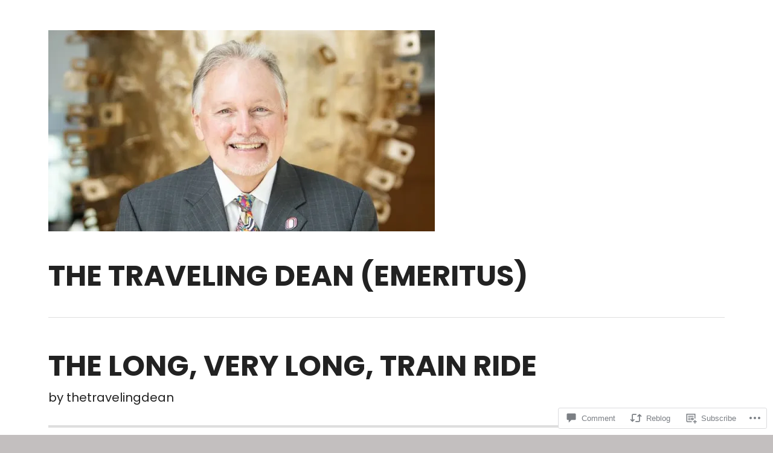

--- FILE ---
content_type: text/html; charset=UTF-8
request_url: https://thetravelingdean.com/2017/08/01/the-long-very-long-train-ride/
body_size: 31247
content:
<!DOCTYPE html>
<html class="no-js" lang="en">
<head>
	<meta charset="UTF-8">
	<meta name="viewport" content="width=device-width, initial-scale=1">
	<link rel="profile" href="http://gmpg.org/xfn/11">
	<link rel="pingback" href="https://thetravelingdean.com/xmlrpc.php">
	<script>(function(html){html.className = html.className.replace(/\bno-js\b/,'js')})(document.documentElement);</script>
<title>The Long, Very Long, Train Ride &#8211; The Traveling Dean (Emeritus)</title>
<meta name='robots' content='max-image-preview:large' />

<!-- Async WordPress.com Remote Login -->
<script id="wpcom_remote_login_js">
var wpcom_remote_login_extra_auth = '';
function wpcom_remote_login_remove_dom_node_id( element_id ) {
	var dom_node = document.getElementById( element_id );
	if ( dom_node ) { dom_node.parentNode.removeChild( dom_node ); }
}
function wpcom_remote_login_remove_dom_node_classes( class_name ) {
	var dom_nodes = document.querySelectorAll( '.' + class_name );
	for ( var i = 0; i < dom_nodes.length; i++ ) {
		dom_nodes[ i ].parentNode.removeChild( dom_nodes[ i ] );
	}
}
function wpcom_remote_login_final_cleanup() {
	wpcom_remote_login_remove_dom_node_classes( "wpcom_remote_login_msg" );
	wpcom_remote_login_remove_dom_node_id( "wpcom_remote_login_key" );
	wpcom_remote_login_remove_dom_node_id( "wpcom_remote_login_validate" );
	wpcom_remote_login_remove_dom_node_id( "wpcom_remote_login_js" );
	wpcom_remote_login_remove_dom_node_id( "wpcom_request_access_iframe" );
	wpcom_remote_login_remove_dom_node_id( "wpcom_request_access_styles" );
}

// Watch for messages back from the remote login
window.addEventListener( "message", function( e ) {
	if ( e.origin === "https://r-login.wordpress.com" ) {
		var data = {};
		try {
			data = JSON.parse( e.data );
		} catch( e ) {
			wpcom_remote_login_final_cleanup();
			return;
		}

		if ( data.msg === 'LOGIN' ) {
			// Clean up the login check iframe
			wpcom_remote_login_remove_dom_node_id( "wpcom_remote_login_key" );

			var id_regex = new RegExp( /^[0-9]+$/ );
			var token_regex = new RegExp( /^.*|.*|.*$/ );
			if (
				token_regex.test( data.token )
				&& id_regex.test( data.wpcomid )
			) {
				// We have everything we need to ask for a login
				var script = document.createElement( "script" );
				script.setAttribute( "id", "wpcom_remote_login_validate" );
				script.src = '/remote-login.php?wpcom_remote_login=validate'
					+ '&wpcomid=' + data.wpcomid
					+ '&token=' + encodeURIComponent( data.token )
					+ '&host=' + window.location.protocol
					+ '//' + window.location.hostname
					+ '&postid=912'
					+ '&is_singular=1';
				document.body.appendChild( script );
			}

			return;
		}

		// Safari ITP, not logged in, so redirect
		if ( data.msg === 'LOGIN-REDIRECT' ) {
			window.location = 'https://wordpress.com/log-in?redirect_to=' + window.location.href;
			return;
		}

		// Safari ITP, storage access failed, remove the request
		if ( data.msg === 'LOGIN-REMOVE' ) {
			var css_zap = 'html { -webkit-transition: margin-top 1s; transition: margin-top 1s; } /* 9001 */ html { margin-top: 0 !important; } * html body { margin-top: 0 !important; } @media screen and ( max-width: 782px ) { html { margin-top: 0 !important; } * html body { margin-top: 0 !important; } }';
			var style_zap = document.createElement( 'style' );
			style_zap.type = 'text/css';
			style_zap.appendChild( document.createTextNode( css_zap ) );
			document.body.appendChild( style_zap );

			var e = document.getElementById( 'wpcom_request_access_iframe' );
			e.parentNode.removeChild( e );

			document.cookie = 'wordpress_com_login_access=denied; path=/; max-age=31536000';

			return;
		}

		// Safari ITP
		if ( data.msg === 'REQUEST_ACCESS' ) {
			console.log( 'request access: safari' );

			// Check ITP iframe enable/disable knob
			if ( wpcom_remote_login_extra_auth !== 'safari_itp_iframe' ) {
				return;
			}

			// If we are in a "private window" there is no ITP.
			var private_window = false;
			try {
				var opendb = window.openDatabase( null, null, null, null );
			} catch( e ) {
				private_window = true;
			}

			if ( private_window ) {
				console.log( 'private window' );
				return;
			}

			var iframe = document.createElement( 'iframe' );
			iframe.id = 'wpcom_request_access_iframe';
			iframe.setAttribute( 'scrolling', 'no' );
			iframe.setAttribute( 'sandbox', 'allow-storage-access-by-user-activation allow-scripts allow-same-origin allow-top-navigation-by-user-activation' );
			iframe.src = 'https://r-login.wordpress.com/remote-login.php?wpcom_remote_login=request_access&origin=' + encodeURIComponent( data.origin ) + '&wpcomid=' + encodeURIComponent( data.wpcomid );

			var css = 'html { -webkit-transition: margin-top 1s; transition: margin-top 1s; } /* 9001 */ html { margin-top: 46px !important; } * html body { margin-top: 46px !important; } @media screen and ( max-width: 660px ) { html { margin-top: 71px !important; } * html body { margin-top: 71px !important; } #wpcom_request_access_iframe { display: block; height: 71px !important; } } #wpcom_request_access_iframe { border: 0px; height: 46px; position: fixed; top: 0; left: 0; width: 100%; min-width: 100%; z-index: 99999; background: #23282d; } ';

			var style = document.createElement( 'style' );
			style.type = 'text/css';
			style.id = 'wpcom_request_access_styles';
			style.appendChild( document.createTextNode( css ) );
			document.body.appendChild( style );

			document.body.appendChild( iframe );
		}

		if ( data.msg === 'DONE' ) {
			wpcom_remote_login_final_cleanup();
		}
	}
}, false );

// Inject the remote login iframe after the page has had a chance to load
// more critical resources
window.addEventListener( "DOMContentLoaded", function( e ) {
	var iframe = document.createElement( "iframe" );
	iframe.style.display = "none";
	iframe.setAttribute( "scrolling", "no" );
	iframe.setAttribute( "id", "wpcom_remote_login_key" );
	iframe.src = "https://r-login.wordpress.com/remote-login.php"
		+ "?wpcom_remote_login=key"
		+ "&origin=aHR0cHM6Ly90aGV0cmF2ZWxpbmdkZWFuLmNvbQ%3D%3D"
		+ "&wpcomid=48698614"
		+ "&time=" + Math.floor( Date.now() / 1000 );
	document.body.appendChild( iframe );
}, false );
</script>
<link rel='dns-prefetch' href='//s0.wp.com' />
<link rel='dns-prefetch' href='//widgets.wp.com' />
<link rel='dns-prefetch' href='//fonts-api.wp.com' />
<link rel="alternate" type="application/rss+xml" title="The Traveling Dean (Emeritus) &raquo; Feed" href="https://thetravelingdean.com/feed/" />
<link rel="alternate" type="application/rss+xml" title="The Traveling Dean (Emeritus) &raquo; Comments Feed" href="https://thetravelingdean.com/comments/feed/" />
<link rel="alternate" type="application/rss+xml" title="The Traveling Dean (Emeritus) &raquo; The Long, Very Long, Train&nbsp;Ride Comments Feed" href="https://thetravelingdean.com/2017/08/01/the-long-very-long-train-ride/feed/" />
	<script type="text/javascript">
		/* <![CDATA[ */
		function addLoadEvent(func) {
			var oldonload = window.onload;
			if (typeof window.onload != 'function') {
				window.onload = func;
			} else {
				window.onload = function () {
					oldonload();
					func();
				}
			}
		}
		/* ]]> */
	</script>
	<link crossorigin='anonymous' rel='stylesheet' id='all-css-0-1' href='/_static/??-eJxtzEkKgDAQRNELGZs4EDfiWUJsxMzYHby+RARB3BQ8KD6cWZgUGSNDKCL7su2RwCJnbdxjCCnVWYtHggO9ZlxFTsQftYaogf+k3x2+4Vv1voRZqrHvpkHJwV5glDTa&cssminify=yes' type='text/css' media='all' />
<style id='wp-emoji-styles-inline-css'>

	img.wp-smiley, img.emoji {
		display: inline !important;
		border: none !important;
		box-shadow: none !important;
		height: 1em !important;
		width: 1em !important;
		margin: 0 0.07em !important;
		vertical-align: -0.1em !important;
		background: none !important;
		padding: 0 !important;
	}
/*# sourceURL=wp-emoji-styles-inline-css */
</style>
<link crossorigin='anonymous' rel='stylesheet' id='all-css-2-1' href='/wp-content/plugins/gutenberg-core/v22.2.0/build/styles/block-library/style.css?m=1764855221i&cssminify=yes' type='text/css' media='all' />
<style id='wp-block-library-inline-css'>
.has-text-align-justify {
	text-align:justify;
}
.has-text-align-justify{text-align:justify;}

/*# sourceURL=wp-block-library-inline-css */
</style><style id='global-styles-inline-css'>
:root{--wp--preset--aspect-ratio--square: 1;--wp--preset--aspect-ratio--4-3: 4/3;--wp--preset--aspect-ratio--3-4: 3/4;--wp--preset--aspect-ratio--3-2: 3/2;--wp--preset--aspect-ratio--2-3: 2/3;--wp--preset--aspect-ratio--16-9: 16/9;--wp--preset--aspect-ratio--9-16: 9/16;--wp--preset--color--black: #000000;--wp--preset--color--cyan-bluish-gray: #abb8c3;--wp--preset--color--white: #ffffff;--wp--preset--color--pale-pink: #f78da7;--wp--preset--color--vivid-red: #cf2e2e;--wp--preset--color--luminous-vivid-orange: #ff6900;--wp--preset--color--luminous-vivid-amber: #fcb900;--wp--preset--color--light-green-cyan: #7bdcb5;--wp--preset--color--vivid-green-cyan: #00d084;--wp--preset--color--pale-cyan-blue: #8ed1fc;--wp--preset--color--vivid-cyan-blue: #0693e3;--wp--preset--color--vivid-purple: #9b51e0;--wp--preset--gradient--vivid-cyan-blue-to-vivid-purple: linear-gradient(135deg,rgb(6,147,227) 0%,rgb(155,81,224) 100%);--wp--preset--gradient--light-green-cyan-to-vivid-green-cyan: linear-gradient(135deg,rgb(122,220,180) 0%,rgb(0,208,130) 100%);--wp--preset--gradient--luminous-vivid-amber-to-luminous-vivid-orange: linear-gradient(135deg,rgb(252,185,0) 0%,rgb(255,105,0) 100%);--wp--preset--gradient--luminous-vivid-orange-to-vivid-red: linear-gradient(135deg,rgb(255,105,0) 0%,rgb(207,46,46) 100%);--wp--preset--gradient--very-light-gray-to-cyan-bluish-gray: linear-gradient(135deg,rgb(238,238,238) 0%,rgb(169,184,195) 100%);--wp--preset--gradient--cool-to-warm-spectrum: linear-gradient(135deg,rgb(74,234,220) 0%,rgb(151,120,209) 20%,rgb(207,42,186) 40%,rgb(238,44,130) 60%,rgb(251,105,98) 80%,rgb(254,248,76) 100%);--wp--preset--gradient--blush-light-purple: linear-gradient(135deg,rgb(255,206,236) 0%,rgb(152,150,240) 100%);--wp--preset--gradient--blush-bordeaux: linear-gradient(135deg,rgb(254,205,165) 0%,rgb(254,45,45) 50%,rgb(107,0,62) 100%);--wp--preset--gradient--luminous-dusk: linear-gradient(135deg,rgb(255,203,112) 0%,rgb(199,81,192) 50%,rgb(65,88,208) 100%);--wp--preset--gradient--pale-ocean: linear-gradient(135deg,rgb(255,245,203) 0%,rgb(182,227,212) 50%,rgb(51,167,181) 100%);--wp--preset--gradient--electric-grass: linear-gradient(135deg,rgb(202,248,128) 0%,rgb(113,206,126) 100%);--wp--preset--gradient--midnight: linear-gradient(135deg,rgb(2,3,129) 0%,rgb(40,116,252) 100%);--wp--preset--font-size--small: 14px;--wp--preset--font-size--medium: 20px;--wp--preset--font-size--large: 20px;--wp--preset--font-size--x-large: 42px;--wp--preset--font-size--normal: 16px;--wp--preset--font-size--huge: 36px;--wp--preset--font-family--albert-sans: 'Albert Sans', sans-serif;--wp--preset--font-family--alegreya: Alegreya, serif;--wp--preset--font-family--arvo: Arvo, serif;--wp--preset--font-family--bodoni-moda: 'Bodoni Moda', serif;--wp--preset--font-family--bricolage-grotesque: 'Bricolage Grotesque', sans-serif;--wp--preset--font-family--cabin: Cabin, sans-serif;--wp--preset--font-family--chivo: Chivo, sans-serif;--wp--preset--font-family--commissioner: Commissioner, sans-serif;--wp--preset--font-family--cormorant: Cormorant, serif;--wp--preset--font-family--courier-prime: 'Courier Prime', monospace;--wp--preset--font-family--crimson-pro: 'Crimson Pro', serif;--wp--preset--font-family--dm-mono: 'DM Mono', monospace;--wp--preset--font-family--dm-sans: 'DM Sans', sans-serif;--wp--preset--font-family--dm-serif-display: 'DM Serif Display', serif;--wp--preset--font-family--domine: Domine, serif;--wp--preset--font-family--eb-garamond: 'EB Garamond', serif;--wp--preset--font-family--epilogue: Epilogue, sans-serif;--wp--preset--font-family--fahkwang: Fahkwang, sans-serif;--wp--preset--font-family--figtree: Figtree, sans-serif;--wp--preset--font-family--fira-sans: 'Fira Sans', sans-serif;--wp--preset--font-family--fjalla-one: 'Fjalla One', sans-serif;--wp--preset--font-family--fraunces: Fraunces, serif;--wp--preset--font-family--gabarito: Gabarito, system-ui;--wp--preset--font-family--ibm-plex-mono: 'IBM Plex Mono', monospace;--wp--preset--font-family--ibm-plex-sans: 'IBM Plex Sans', sans-serif;--wp--preset--font-family--ibarra-real-nova: 'Ibarra Real Nova', serif;--wp--preset--font-family--instrument-serif: 'Instrument Serif', serif;--wp--preset--font-family--inter: Inter, sans-serif;--wp--preset--font-family--josefin-sans: 'Josefin Sans', sans-serif;--wp--preset--font-family--jost: Jost, sans-serif;--wp--preset--font-family--libre-baskerville: 'Libre Baskerville', serif;--wp--preset--font-family--libre-franklin: 'Libre Franklin', sans-serif;--wp--preset--font-family--literata: Literata, serif;--wp--preset--font-family--lora: Lora, serif;--wp--preset--font-family--merriweather: Merriweather, serif;--wp--preset--font-family--montserrat: Montserrat, sans-serif;--wp--preset--font-family--newsreader: Newsreader, serif;--wp--preset--font-family--noto-sans-mono: 'Noto Sans Mono', sans-serif;--wp--preset--font-family--nunito: Nunito, sans-serif;--wp--preset--font-family--open-sans: 'Open Sans', sans-serif;--wp--preset--font-family--overpass: Overpass, sans-serif;--wp--preset--font-family--pt-serif: 'PT Serif', serif;--wp--preset--font-family--petrona: Petrona, serif;--wp--preset--font-family--piazzolla: Piazzolla, serif;--wp--preset--font-family--playfair-display: 'Playfair Display', serif;--wp--preset--font-family--plus-jakarta-sans: 'Plus Jakarta Sans', sans-serif;--wp--preset--font-family--poppins: Poppins, sans-serif;--wp--preset--font-family--raleway: Raleway, sans-serif;--wp--preset--font-family--roboto: Roboto, sans-serif;--wp--preset--font-family--roboto-slab: 'Roboto Slab', serif;--wp--preset--font-family--rubik: Rubik, sans-serif;--wp--preset--font-family--rufina: Rufina, serif;--wp--preset--font-family--sora: Sora, sans-serif;--wp--preset--font-family--source-sans-3: 'Source Sans 3', sans-serif;--wp--preset--font-family--source-serif-4: 'Source Serif 4', serif;--wp--preset--font-family--space-mono: 'Space Mono', monospace;--wp--preset--font-family--syne: Syne, sans-serif;--wp--preset--font-family--texturina: Texturina, serif;--wp--preset--font-family--urbanist: Urbanist, sans-serif;--wp--preset--font-family--work-sans: 'Work Sans', sans-serif;--wp--preset--spacing--20: 0.44rem;--wp--preset--spacing--30: 0.67rem;--wp--preset--spacing--40: 1rem;--wp--preset--spacing--50: 1.5rem;--wp--preset--spacing--60: 2.25rem;--wp--preset--spacing--70: 3.38rem;--wp--preset--spacing--80: 5.06rem;--wp--preset--shadow--natural: 6px 6px 9px rgba(0, 0, 0, 0.2);--wp--preset--shadow--deep: 12px 12px 50px rgba(0, 0, 0, 0.4);--wp--preset--shadow--sharp: 6px 6px 0px rgba(0, 0, 0, 0.2);--wp--preset--shadow--outlined: 6px 6px 0px -3px rgb(255, 255, 255), 6px 6px rgb(0, 0, 0);--wp--preset--shadow--crisp: 6px 6px 0px rgb(0, 0, 0);}:where(.is-layout-flex){gap: 0.5em;}:where(.is-layout-grid){gap: 0.5em;}body .is-layout-flex{display: flex;}.is-layout-flex{flex-wrap: wrap;align-items: center;}.is-layout-flex > :is(*, div){margin: 0;}body .is-layout-grid{display: grid;}.is-layout-grid > :is(*, div){margin: 0;}:where(.wp-block-columns.is-layout-flex){gap: 2em;}:where(.wp-block-columns.is-layout-grid){gap: 2em;}:where(.wp-block-post-template.is-layout-flex){gap: 1.25em;}:where(.wp-block-post-template.is-layout-grid){gap: 1.25em;}.has-black-color{color: var(--wp--preset--color--black) !important;}.has-cyan-bluish-gray-color{color: var(--wp--preset--color--cyan-bluish-gray) !important;}.has-white-color{color: var(--wp--preset--color--white) !important;}.has-pale-pink-color{color: var(--wp--preset--color--pale-pink) !important;}.has-vivid-red-color{color: var(--wp--preset--color--vivid-red) !important;}.has-luminous-vivid-orange-color{color: var(--wp--preset--color--luminous-vivid-orange) !important;}.has-luminous-vivid-amber-color{color: var(--wp--preset--color--luminous-vivid-amber) !important;}.has-light-green-cyan-color{color: var(--wp--preset--color--light-green-cyan) !important;}.has-vivid-green-cyan-color{color: var(--wp--preset--color--vivid-green-cyan) !important;}.has-pale-cyan-blue-color{color: var(--wp--preset--color--pale-cyan-blue) !important;}.has-vivid-cyan-blue-color{color: var(--wp--preset--color--vivid-cyan-blue) !important;}.has-vivid-purple-color{color: var(--wp--preset--color--vivid-purple) !important;}.has-black-background-color{background-color: var(--wp--preset--color--black) !important;}.has-cyan-bluish-gray-background-color{background-color: var(--wp--preset--color--cyan-bluish-gray) !important;}.has-white-background-color{background-color: var(--wp--preset--color--white) !important;}.has-pale-pink-background-color{background-color: var(--wp--preset--color--pale-pink) !important;}.has-vivid-red-background-color{background-color: var(--wp--preset--color--vivid-red) !important;}.has-luminous-vivid-orange-background-color{background-color: var(--wp--preset--color--luminous-vivid-orange) !important;}.has-luminous-vivid-amber-background-color{background-color: var(--wp--preset--color--luminous-vivid-amber) !important;}.has-light-green-cyan-background-color{background-color: var(--wp--preset--color--light-green-cyan) !important;}.has-vivid-green-cyan-background-color{background-color: var(--wp--preset--color--vivid-green-cyan) !important;}.has-pale-cyan-blue-background-color{background-color: var(--wp--preset--color--pale-cyan-blue) !important;}.has-vivid-cyan-blue-background-color{background-color: var(--wp--preset--color--vivid-cyan-blue) !important;}.has-vivid-purple-background-color{background-color: var(--wp--preset--color--vivid-purple) !important;}.has-black-border-color{border-color: var(--wp--preset--color--black) !important;}.has-cyan-bluish-gray-border-color{border-color: var(--wp--preset--color--cyan-bluish-gray) !important;}.has-white-border-color{border-color: var(--wp--preset--color--white) !important;}.has-pale-pink-border-color{border-color: var(--wp--preset--color--pale-pink) !important;}.has-vivid-red-border-color{border-color: var(--wp--preset--color--vivid-red) !important;}.has-luminous-vivid-orange-border-color{border-color: var(--wp--preset--color--luminous-vivid-orange) !important;}.has-luminous-vivid-amber-border-color{border-color: var(--wp--preset--color--luminous-vivid-amber) !important;}.has-light-green-cyan-border-color{border-color: var(--wp--preset--color--light-green-cyan) !important;}.has-vivid-green-cyan-border-color{border-color: var(--wp--preset--color--vivid-green-cyan) !important;}.has-pale-cyan-blue-border-color{border-color: var(--wp--preset--color--pale-cyan-blue) !important;}.has-vivid-cyan-blue-border-color{border-color: var(--wp--preset--color--vivid-cyan-blue) !important;}.has-vivid-purple-border-color{border-color: var(--wp--preset--color--vivid-purple) !important;}.has-vivid-cyan-blue-to-vivid-purple-gradient-background{background: var(--wp--preset--gradient--vivid-cyan-blue-to-vivid-purple) !important;}.has-light-green-cyan-to-vivid-green-cyan-gradient-background{background: var(--wp--preset--gradient--light-green-cyan-to-vivid-green-cyan) !important;}.has-luminous-vivid-amber-to-luminous-vivid-orange-gradient-background{background: var(--wp--preset--gradient--luminous-vivid-amber-to-luminous-vivid-orange) !important;}.has-luminous-vivid-orange-to-vivid-red-gradient-background{background: var(--wp--preset--gradient--luminous-vivid-orange-to-vivid-red) !important;}.has-very-light-gray-to-cyan-bluish-gray-gradient-background{background: var(--wp--preset--gradient--very-light-gray-to-cyan-bluish-gray) !important;}.has-cool-to-warm-spectrum-gradient-background{background: var(--wp--preset--gradient--cool-to-warm-spectrum) !important;}.has-blush-light-purple-gradient-background{background: var(--wp--preset--gradient--blush-light-purple) !important;}.has-blush-bordeaux-gradient-background{background: var(--wp--preset--gradient--blush-bordeaux) !important;}.has-luminous-dusk-gradient-background{background: var(--wp--preset--gradient--luminous-dusk) !important;}.has-pale-ocean-gradient-background{background: var(--wp--preset--gradient--pale-ocean) !important;}.has-electric-grass-gradient-background{background: var(--wp--preset--gradient--electric-grass) !important;}.has-midnight-gradient-background{background: var(--wp--preset--gradient--midnight) !important;}.has-small-font-size{font-size: var(--wp--preset--font-size--small) !important;}.has-medium-font-size{font-size: var(--wp--preset--font-size--medium) !important;}.has-large-font-size{font-size: var(--wp--preset--font-size--large) !important;}.has-x-large-font-size{font-size: var(--wp--preset--font-size--x-large) !important;}.has-albert-sans-font-family{font-family: var(--wp--preset--font-family--albert-sans) !important;}.has-alegreya-font-family{font-family: var(--wp--preset--font-family--alegreya) !important;}.has-arvo-font-family{font-family: var(--wp--preset--font-family--arvo) !important;}.has-bodoni-moda-font-family{font-family: var(--wp--preset--font-family--bodoni-moda) !important;}.has-bricolage-grotesque-font-family{font-family: var(--wp--preset--font-family--bricolage-grotesque) !important;}.has-cabin-font-family{font-family: var(--wp--preset--font-family--cabin) !important;}.has-chivo-font-family{font-family: var(--wp--preset--font-family--chivo) !important;}.has-commissioner-font-family{font-family: var(--wp--preset--font-family--commissioner) !important;}.has-cormorant-font-family{font-family: var(--wp--preset--font-family--cormorant) !important;}.has-courier-prime-font-family{font-family: var(--wp--preset--font-family--courier-prime) !important;}.has-crimson-pro-font-family{font-family: var(--wp--preset--font-family--crimson-pro) !important;}.has-dm-mono-font-family{font-family: var(--wp--preset--font-family--dm-mono) !important;}.has-dm-sans-font-family{font-family: var(--wp--preset--font-family--dm-sans) !important;}.has-dm-serif-display-font-family{font-family: var(--wp--preset--font-family--dm-serif-display) !important;}.has-domine-font-family{font-family: var(--wp--preset--font-family--domine) !important;}.has-eb-garamond-font-family{font-family: var(--wp--preset--font-family--eb-garamond) !important;}.has-epilogue-font-family{font-family: var(--wp--preset--font-family--epilogue) !important;}.has-fahkwang-font-family{font-family: var(--wp--preset--font-family--fahkwang) !important;}.has-figtree-font-family{font-family: var(--wp--preset--font-family--figtree) !important;}.has-fira-sans-font-family{font-family: var(--wp--preset--font-family--fira-sans) !important;}.has-fjalla-one-font-family{font-family: var(--wp--preset--font-family--fjalla-one) !important;}.has-fraunces-font-family{font-family: var(--wp--preset--font-family--fraunces) !important;}.has-gabarito-font-family{font-family: var(--wp--preset--font-family--gabarito) !important;}.has-ibm-plex-mono-font-family{font-family: var(--wp--preset--font-family--ibm-plex-mono) !important;}.has-ibm-plex-sans-font-family{font-family: var(--wp--preset--font-family--ibm-plex-sans) !important;}.has-ibarra-real-nova-font-family{font-family: var(--wp--preset--font-family--ibarra-real-nova) !important;}.has-instrument-serif-font-family{font-family: var(--wp--preset--font-family--instrument-serif) !important;}.has-inter-font-family{font-family: var(--wp--preset--font-family--inter) !important;}.has-josefin-sans-font-family{font-family: var(--wp--preset--font-family--josefin-sans) !important;}.has-jost-font-family{font-family: var(--wp--preset--font-family--jost) !important;}.has-libre-baskerville-font-family{font-family: var(--wp--preset--font-family--libre-baskerville) !important;}.has-libre-franklin-font-family{font-family: var(--wp--preset--font-family--libre-franklin) !important;}.has-literata-font-family{font-family: var(--wp--preset--font-family--literata) !important;}.has-lora-font-family{font-family: var(--wp--preset--font-family--lora) !important;}.has-merriweather-font-family{font-family: var(--wp--preset--font-family--merriweather) !important;}.has-montserrat-font-family{font-family: var(--wp--preset--font-family--montserrat) !important;}.has-newsreader-font-family{font-family: var(--wp--preset--font-family--newsreader) !important;}.has-noto-sans-mono-font-family{font-family: var(--wp--preset--font-family--noto-sans-mono) !important;}.has-nunito-font-family{font-family: var(--wp--preset--font-family--nunito) !important;}.has-open-sans-font-family{font-family: var(--wp--preset--font-family--open-sans) !important;}.has-overpass-font-family{font-family: var(--wp--preset--font-family--overpass) !important;}.has-pt-serif-font-family{font-family: var(--wp--preset--font-family--pt-serif) !important;}.has-petrona-font-family{font-family: var(--wp--preset--font-family--petrona) !important;}.has-piazzolla-font-family{font-family: var(--wp--preset--font-family--piazzolla) !important;}.has-playfair-display-font-family{font-family: var(--wp--preset--font-family--playfair-display) !important;}.has-plus-jakarta-sans-font-family{font-family: var(--wp--preset--font-family--plus-jakarta-sans) !important;}.has-poppins-font-family{font-family: var(--wp--preset--font-family--poppins) !important;}.has-raleway-font-family{font-family: var(--wp--preset--font-family--raleway) !important;}.has-roboto-font-family{font-family: var(--wp--preset--font-family--roboto) !important;}.has-roboto-slab-font-family{font-family: var(--wp--preset--font-family--roboto-slab) !important;}.has-rubik-font-family{font-family: var(--wp--preset--font-family--rubik) !important;}.has-rufina-font-family{font-family: var(--wp--preset--font-family--rufina) !important;}.has-sora-font-family{font-family: var(--wp--preset--font-family--sora) !important;}.has-source-sans-3-font-family{font-family: var(--wp--preset--font-family--source-sans-3) !important;}.has-source-serif-4-font-family{font-family: var(--wp--preset--font-family--source-serif-4) !important;}.has-space-mono-font-family{font-family: var(--wp--preset--font-family--space-mono) !important;}.has-syne-font-family{font-family: var(--wp--preset--font-family--syne) !important;}.has-texturina-font-family{font-family: var(--wp--preset--font-family--texturina) !important;}.has-urbanist-font-family{font-family: var(--wp--preset--font-family--urbanist) !important;}.has-work-sans-font-family{font-family: var(--wp--preset--font-family--work-sans) !important;}
/*# sourceURL=global-styles-inline-css */
</style>

<style id='classic-theme-styles-inline-css'>
/*! This file is auto-generated */
.wp-block-button__link{color:#fff;background-color:#32373c;border-radius:9999px;box-shadow:none;text-decoration:none;padding:calc(.667em + 2px) calc(1.333em + 2px);font-size:1.125em}.wp-block-file__button{background:#32373c;color:#fff;text-decoration:none}
/*# sourceURL=/wp-includes/css/classic-themes.min.css */
</style>
<link crossorigin='anonymous' rel='stylesheet' id='all-css-4-1' href='/_static/??-eJx9jskOwjAMRH+IYPblgPgUlMWClDqJYqf9fVxVXABxseSZefbAWIzPSTAJUDOlb/eYGHyuqDoVK6AJwhAt9kgaW3rmBfzGxqKMca5UZDY6KTYy8lCQ/3EdSrH+aVSaT8wGUM7pbd4GTCFXsE0yWZHovzDg6sG12AcYsDp9reLUmT/3qcyVLuvj4bRd7fbnTfcCmvdj7g==&cssminify=yes' type='text/css' media='all' />
<link rel='stylesheet' id='verbum-gutenberg-css-css' href='https://widgets.wp.com/verbum-block-editor/block-editor.css?ver=1738686361' media='all' />
<link crossorigin='anonymous' rel='stylesheet' id='all-css-6-1' href='/_static/??/wp-content/themes/premium/hammer/assets/css/themicons.css,/wp-content/themes/premium/hammer/style.css?m=1630507115j&cssminify=yes' type='text/css' media='all' />
<link rel='stylesheet' id='hammer-fonts-css' href='https://fonts-api.wp.com/css?family=Merriweather%3A400%2C700%2C400italic%2C700italic%7CPoppins%3A400%2C700%2C900&#038;subset=latin' media='all' />
<link crossorigin='anonymous' rel='stylesheet' id='all-css-8-1' href='/_static/??-eJzTLy/QTc7PK0nNK9HPLdUtyClNz8wr1i9KTcrJTwcy0/WTi5G5ekCujj52Temp+bo5+cmJJZn5eSgc3bScxMwikFb7XFtDE1NLExMLc0OTLACohS2q&cssminify=yes' type='text/css' media='all' />
<link crossorigin='anonymous' rel='stylesheet' id='print-css-9-1' href='/wp-content/mu-plugins/global-print/global-print.css?m=1465851035i&cssminify=yes' type='text/css' media='print' />
<link crossorigin='anonymous' rel='stylesheet' id='all-css-10-1' href='/wp-content/themes/premium/hammer/assets/css/jetpack.css?m=1594145856i&cssminify=yes' type='text/css' media='all' />
<style id='jetpack-global-styles-frontend-style-inline-css'>
:root { --font-headings: unset; --font-base: unset; --font-headings-default: -apple-system,BlinkMacSystemFont,"Segoe UI",Roboto,Oxygen-Sans,Ubuntu,Cantarell,"Helvetica Neue",sans-serif; --font-base-default: -apple-system,BlinkMacSystemFont,"Segoe UI",Roboto,Oxygen-Sans,Ubuntu,Cantarell,"Helvetica Neue",sans-serif;}
/*# sourceURL=jetpack-global-styles-frontend-style-inline-css */
</style>
<link crossorigin='anonymous' rel='stylesheet' id='all-css-12-1' href='/_static/??-eJyNjcEKwjAQRH/IuFRT6kX8FNkmS5K6yQY3Qfx7bfEiXrwM82B4A49qnJRGpUHupnIPqSgs1Cq624chi6zhO5OCRryTR++fW00l7J3qDv43XVNxoOISsmEJol/wY2uR8vs3WggsM/I6uOTzMI3Hw8lOg11eUT1JKA==&cssminify=yes' type='text/css' media='all' />
<script type="text/javascript" id="jetpack_related-posts-js-extra">
/* <![CDATA[ */
var related_posts_js_options = {"post_heading":"h4"};
//# sourceURL=jetpack_related-posts-js-extra
/* ]]> */
</script>
<script type="text/javascript" id="wpcom-actionbar-placeholder-js-extra">
/* <![CDATA[ */
var actionbardata = {"siteID":"48698614","postID":"912","siteURL":"https://thetravelingdean.com","xhrURL":"https://thetravelingdean.com/wp-admin/admin-ajax.php","nonce":"e12cb40046","isLoggedIn":"","statusMessage":"","subsEmailDefault":"instantly","proxyScriptUrl":"https://s0.wp.com/wp-content/js/wpcom-proxy-request.js?m=1513050504i&amp;ver=20211021","shortlink":"https://wp.me/p3ikJw-eI","i18n":{"followedText":"New posts from this site will now appear in your \u003Ca href=\"https://wordpress.com/reader\"\u003EReader\u003C/a\u003E","foldBar":"Collapse this bar","unfoldBar":"Expand this bar","shortLinkCopied":"Shortlink copied to clipboard."}};
//# sourceURL=wpcom-actionbar-placeholder-js-extra
/* ]]> */
</script>
<script type="text/javascript" id="jetpack-mu-wpcom-settings-js-before">
/* <![CDATA[ */
var JETPACK_MU_WPCOM_SETTINGS = {"assetsUrl":"https://s0.wp.com/wp-content/mu-plugins/jetpack-mu-wpcom-plugin/moon/jetpack_vendor/automattic/jetpack-mu-wpcom/src/build/"};
//# sourceURL=jetpack-mu-wpcom-settings-js-before
/* ]]> */
</script>
<script crossorigin='anonymous' type='text/javascript'  src='/_static/??-eJx1jcEOwiAQRH/I7dYm6Mn4KabCpgFhQVhS+/digkk9eJpM5uUNrgl0ZCEWDBWSr4vlgo4kzfrRO4YYGW+WNd6r9QYz+VnIQIpFym8bguXBlQPuxK4xXiDl+Nq+W5P5aqh8RveslLcee8FfCIJdcjvt8DVcjmelxvE0Tcq9AV2gTlk='></script>
<script type="text/javascript" id="rlt-proxy-js-after">
/* <![CDATA[ */
	rltInitialize( {"token":null,"iframeOrigins":["https:\/\/widgets.wp.com"]} );
//# sourceURL=rlt-proxy-js-after
/* ]]> */
</script>
<link rel="EditURI" type="application/rsd+xml" title="RSD" href="https://thetravelingdean.wordpress.com/xmlrpc.php?rsd" />
<meta name="generator" content="WordPress.com" />
<link rel="canonical" href="https://thetravelingdean.com/2017/08/01/the-long-very-long-train-ride/" />
<link rel='shortlink' href='https://wp.me/p3ikJw-eI' />
<link rel="alternate" type="application/json+oembed" href="https://public-api.wordpress.com/oembed/?format=json&amp;url=https%3A%2F%2Fthetravelingdean.com%2F2017%2F08%2F01%2Fthe-long-very-long-train-ride%2F&amp;for=wpcom-auto-discovery" /><link rel="alternate" type="application/xml+oembed" href="https://public-api.wordpress.com/oembed/?format=xml&amp;url=https%3A%2F%2Fthetravelingdean.com%2F2017%2F08%2F01%2Fthe-long-very-long-train-ride%2F&amp;for=wpcom-auto-discovery" />
<!-- Jetpack Open Graph Tags -->
<meta property="og:type" content="article" />
<meta property="og:title" content="The Long, Very Long, Train Ride" />
<meta property="og:url" content="https://thetravelingdean.com/2017/08/01/the-long-very-long-train-ride/" />
<meta property="og:description" content="I think that I know where my interest in train travel originated. My first memories as a young child are of the three family house in which we (my mother, my grandparents, and I) lived in the Bronx…" />
<meta property="article:published_time" content="2017-08-01T18:21:56+00:00" />
<meta property="article:modified_time" content="2017-08-01T18:21:56+00:00" />
<meta property="og:site_name" content="The Traveling Dean (Emeritus)" />
<meta property="og:image" content="https://thetravelingdean.com/wp-content/uploads/2017/08/chicago_union_station_hall.jpg" />
<meta property="og:image:secure_url" content="https://i0.wp.com/thetravelingdean.com/wp-content/uploads/2017/08/chicago_union_station_hall.jpg?ssl=1" />
<meta property="og:image" content="https://thetravelingdean.com/wp-content/uploads/2017/08/union-station-chicago.jpg" />
<meta property="og:image:secure_url" content="https://i0.wp.com/thetravelingdean.com/wp-content/uploads/2017/08/union-station-chicago.jpg?ssl=1" />
<meta property="og:image" content="https://thetravelingdean.com/wp-content/uploads/2017/08/chicago.jpg" />
<meta property="og:image:secure_url" content="https://i0.wp.com/thetravelingdean.com/wp-content/uploads/2017/08/chicago.jpg?ssl=1" />
<meta property="og:image" content="https://thetravelingdean.com/wp-content/uploads/2017/08/montana-rockies.jpg" />
<meta property="og:image:secure_url" content="https://i0.wp.com/thetravelingdean.com/wp-content/uploads/2017/08/montana-rockies.jpg?ssl=1" />
<meta property="og:image" content="https://thetravelingdean.com/wp-content/uploads/2017/08/train-view-3.jpg" />
<meta property="og:image:secure_url" content="https://i0.wp.com/thetravelingdean.com/wp-content/uploads/2017/08/train-view-3.jpg?ssl=1" />
<meta property="og:image" content="https://thetravelingdean.com/wp-content/uploads/2017/08/train-view-4.jpg" />
<meta property="og:image:secure_url" content="https://i0.wp.com/thetravelingdean.com/wp-content/uploads/2017/08/train-view-4.jpg?ssl=1" />
<meta property="og:image" content="https://thetravelingdean.com/wp-content/uploads/2017/08/train-view-1.jpg" />
<meta property="og:image:secure_url" content="https://i0.wp.com/thetravelingdean.com/wp-content/uploads/2017/08/train-view-1.jpg?ssl=1" />
<meta property="og:image" content="https://thetravelingdean.com/wp-content/uploads/2017/08/train-view-2.jpg" />
<meta property="og:image:secure_url" content="https://i0.wp.com/thetravelingdean.com/wp-content/uploads/2017/08/train-view-2.jpg?ssl=1" />
<meta property="og:image" content="https://thetravelingdean.com/wp-content/uploads/2017/08/king_street_station_seattle.jpg" />
<meta property="og:image:secure_url" content="https://i0.wp.com/thetravelingdean.com/wp-content/uploads/2017/08/king_street_station_seattle.jpg?ssl=1" />
<meta property="og:image" content="https://thetravelingdean.com/wp-content/uploads/2017/08/king-st-station.jpg" />
<meta property="og:image:secure_url" content="https://i0.wp.com/thetravelingdean.com/wp-content/uploads/2017/08/king-st-station.jpg?ssl=1" />
<meta property="og:image" content="https://thetravelingdean.com/wp-content/uploads/2017/08/king-st-station-seattle.jpg" />
<meta property="og:image:secure_url" content="https://i0.wp.com/thetravelingdean.com/wp-content/uploads/2017/08/king-st-station-seattle.jpg?ssl=1" />
<meta property="og:image" content="https://thetravelingdean.com/wp-content/uploads/2017/08/denver-union-station.jpg" />
<meta property="og:image:secure_url" content="https://i0.wp.com/thetravelingdean.com/wp-content/uploads/2017/08/denver-union-station.jpg?ssl=1" />
<meta property="og:image" content="https://thetravelingdean.com/wp-content/uploads/2017/08/denverunionstation.jpg" />
<meta property="og:image:secure_url" content="https://i0.wp.com/thetravelingdean.com/wp-content/uploads/2017/08/denverunionstation.jpg?ssl=1" />
<meta property="og:image" content="https://thetravelingdean.com/wp-content/uploads/2017/08/elevated-train-in-nyc.jpg" />
<meta property="og:image:secure_url" content="https://thetravelingdean.com/wp-content/uploads/2017/08/elevated-train-in-nyc.jpg" />
<meta property="og:image" content="https://thetravelingdean.com/wp-content/uploads/2017/08/amtrak.jpg" />
<meta property="og:image:secure_url" content="https://thetravelingdean.com/wp-content/uploads/2017/08/amtrak.jpg" />
<meta property="og:image" content="https://thetravelingdean.com/wp-content/uploads/2017/08/amtrak-zephyr.jpg" />
<meta property="og:image:secure_url" content="https://thetravelingdean.com/wp-content/uploads/2017/08/amtrak-zephyr.jpg" />
<meta property="og:image" content="https://thetravelingdean.com/wp-content/uploads/2017/08/parlor-car.jpg" />
<meta property="og:image:secure_url" content="https://thetravelingdean.com/wp-content/uploads/2017/08/parlor-car.jpg" />
<meta property="og:image:width" content="3087" />
<meta property="og:image:height" content="1492" />
<meta property="og:image:alt" content="" />
<meta property="og:locale" content="en_US" />
<meta property="article:publisher" content="https://www.facebook.com/WordPresscom" />
<meta name="twitter:text:title" content="The Long, Very Long, Train&nbsp;Ride" />
<meta name="twitter:image" content="https://thetravelingdean.com/wp-content/uploads/2017/08/chicago_union_station_hall.jpg?w=640" />
<meta name="twitter:card" content="summary_large_image" />

<!-- End Jetpack Open Graph Tags -->
<link rel="shortcut icon" type="image/x-icon" href="https://s0.wp.com/i/favicon.ico?m=1713425267i" sizes="16x16 24x24 32x32 48x48" />
<link rel="icon" type="image/x-icon" href="https://s0.wp.com/i/favicon.ico?m=1713425267i" sizes="16x16 24x24 32x32 48x48" />
<link rel="apple-touch-icon" href="https://s0.wp.com/i/webclip.png?m=1713868326i" />
<link rel='openid.server' href='https://thetravelingdean.com/?openidserver=1' />
<link rel='openid.delegate' href='https://thetravelingdean.com/' />
<link rel="search" type="application/opensearchdescription+xml" href="https://thetravelingdean.com/osd.xml" title="The Traveling Dean (Emeritus)" />
<link rel="search" type="application/opensearchdescription+xml" href="https://s1.wp.com/opensearch.xml" title="WordPress.com" />
<meta name="theme-color" content="#c3bfbf" />
<meta name="description" content="I think that I know where my interest in train travel originated. My first memories as a young child are of the three family house in which we (my mother, my grandparents, and I) lived in the Bronx. We were just a half block from what was then named the Third Avenue El (elevated), now&hellip;" />
<style type="text/css" id="custom-background-css">
body.custom-background { background-color: #c3bfbf; }
</style>
	<style type="text/css" id="custom-colors-css">body { background-color: #c3bfbf;}
.block-grid-item-title a:focus,
			.block-grid-item-title a:hover,
			.breadcrumbs a:focus,
			.breadcrumbs a:hover,
			.page-links > span,
			.page-links a,
			.page-links a:focus,
			.page-links a:hover,
			.site-title a:focus,
			.site-title a:hover,
			a,
			a:focus,
			a:hover { color: #DB0028;}
.site-navigation .menu > li > a:focus,
			.site-navigation .menu > li > a:hover,
			.social-navigation a:focus,
			.social-navigation a:hover { color: #DB0028;}
</style>
<link crossorigin='anonymous' rel='stylesheet' id='all-css-0-3' href='/_static/??-eJydjdEKwjAMRX/IGqaT+SJ+inRZGN3SpDQtw78Xwe1Rxh7P4XIuLMmhSiEpEKtLXMcgBhOV5HH+MURVgVcQhJ4VZwNbQqJ8RrMT7C9EHSqTAfqs1Yi30SqOBktgGtzomSm//9H34BkfTXe7Xu5t17TTB3k+YIU=&cssminify=yes' type='text/css' media='all' />
</head>

<body class="wp-singular post-template-default single single-post postid-912 single-format-standard custom-background wp-custom-logo wp-theme-premiumhammer customizer-styles-applied layout-entry-sidebar has-header-text jetpack-reblog-enabled custom-colors" itemscope="itemscope" itemtype="https://schema.org/Blog">

	
	
	<div id="page" class="hfeed site">
		<a class="skip-link screen-reader-text" href="#content">Skip to content</a>

				
<header id="masthead" class="site-header" role="banner" itemscope itemtype="https://schema.org/WPHeader">

	
	<div class="site-header-toggle-buttons">
		<button class="site-navigation-toggle toggle-button"><span>Menu</span></button>
		<button class="hammer-player-toggle toggle-button"><span class="screen-reader-text">Player</span></button>
	</div>

	<div class="site-identity">
		<a href="https://thetravelingdean.com/" class="custom-logo-link" rel="home"><img width="640" height="334" src="https://thetravelingdean.com/wp-content/uploads/2019/02/cropped-louis-pol-1.jpg" class="custom-logo" alt="The Traveling Dean (Emeritus)" decoding="async" srcset="https://thetravelingdean.com/wp-content/uploads/2019/02/cropped-louis-pol-1.jpg?w=640&amp;h=334 640w, https://thetravelingdean.com/wp-content/uploads/2019/02/cropped-louis-pol-1.jpg?w=150&amp;h=78 150w, https://thetravelingdean.com/wp-content/uploads/2019/02/cropped-louis-pol-1.jpg?w=300&amp;h=156 300w, https://thetravelingdean.com/wp-content/uploads/2019/02/cropped-louis-pol-1.jpg?w=768&amp;h=400 768w, https://thetravelingdean.com/wp-content/uploads/2019/02/cropped-louis-pol-1.jpg 800w" sizes="(max-width: 640px) 100vw, 640px" itemprop="image" data-attachment-id="1528" data-permalink="https://thetravelingdean.com/cropped-louis-pol-1-jpg/" data-orig-file="https://thetravelingdean.com/wp-content/uploads/2019/02/cropped-louis-pol-1.jpg" data-orig-size="800,417" data-comments-opened="1" data-image-meta="{&quot;aperture&quot;:&quot;0&quot;,&quot;credit&quot;:&quot;&quot;,&quot;camera&quot;:&quot;&quot;,&quot;caption&quot;:&quot;&quot;,&quot;created_timestamp&quot;:&quot;0&quot;,&quot;copyright&quot;:&quot;&quot;,&quot;focal_length&quot;:&quot;0&quot;,&quot;iso&quot;:&quot;0&quot;,&quot;shutter_speed&quot;:&quot;0&quot;,&quot;title&quot;:&quot;&quot;,&quot;orientation&quot;:&quot;0&quot;}" data-image-title="cropped-louis-pol-1.jpg" data-image-description="&lt;p&gt;https://thetravelingdean.files.wordpress.com/2019/02/cropped-louis-pol-1.jpg&lt;/p&gt;
" data-image-caption="" data-medium-file="https://thetravelingdean.com/wp-content/uploads/2019/02/cropped-louis-pol-1.jpg?w=300" data-large-file="https://thetravelingdean.com/wp-content/uploads/2019/02/cropped-louis-pol-1.jpg?w=640" /></a>		<h1 class="site-title"><a href="https://thetravelingdean.com/" rel="home">The Traveling Dean (Emeritus)</a></h1>		<p class="site-description screen-reader-text">Detailing the World Travels of Dean Pol</p>	</div>

	<div class="site-navigation-panel">

		
		
		
		
	</div>

	
</header>
		
		<div id="content" class="site-content">
			
<main id="primary" class="content-area" role="main">

	
	
		
<article id="post-912" class="post-912 post type-post status-publish format-standard hentry category-traveling category-uncategorized tag-amtrak tag-chicago tag-seattle tag-stations tag-trains tag-travel entry" itemscope itemtype="https://schema.org/BlogPosting" itemprop="blogPost">

	<header class="entry-header">
		
		<h1 class="entry-title" itemprop="headline">The Long, Very Long, Train&nbsp;Ride</h1>
		<div class="entry-meta">
				<span class="entry-author byline">
		<span class="sep">by</span> <span class="author vcard" itemprop="author" itemscope itemtype="https://schema.org/Person"><a class="url fn n" href="https://thetravelingdean.com/author/thetravelingdean/" rel="author" itemprop="url"><span itemprop="name">thetravelingdean</span></a></span>	</span>
			</div>

		
			</header>

	<div class="entry-sidebar-wrapper">
			<span class="entry-date">
		<span class="sep">on</span> <a href="https://thetravelingdean.com/2017/08/01/the-long-very-long-train-ride/" rel="bookmark"><time class="entry-time published" datetime="2017-08-01T18:21:56+00:00" itemprop="datePublished"><span class="day">Aug</span> <span class="month">01</span><span class="year-sep">,</span> <span class="year">2017</span></time><time class="entry-time updated" datetime="2017-08-01T18:21:56+00:00"><span class="day">Aug</span> <span class="month">01</span><span class="year-sep">,</span> <span class="year">2017</span></time></a>	</span>
		</div>

	<div class="entry-content-wrapper">
		<div class="entry-content" itemprop="articleBody">
						<p><img data-attachment-id="931" data-permalink="https://thetravelingdean.com/2017/08/01/the-long-very-long-train-ride/elevated-train-in-nyc/" data-orig-file="https://thetravelingdean.com/wp-content/uploads/2017/08/elevated-train-in-nyc.jpg" data-orig-size="1920,1080" data-comments-opened="1" data-image-meta="{&quot;aperture&quot;:&quot;0&quot;,&quot;credit&quot;:&quot;&quot;,&quot;camera&quot;:&quot;&quot;,&quot;caption&quot;:&quot;&quot;,&quot;created_timestamp&quot;:&quot;0&quot;,&quot;copyright&quot;:&quot;&quot;,&quot;focal_length&quot;:&quot;0&quot;,&quot;iso&quot;:&quot;0&quot;,&quot;shutter_speed&quot;:&quot;0&quot;,&quot;title&quot;:&quot;&quot;,&quot;orientation&quot;:&quot;0&quot;}" data-image-title="Elevated Train in NYC" data-image-description="" data-image-caption="" data-medium-file="https://thetravelingdean.com/wp-content/uploads/2017/08/elevated-train-in-nyc.jpg?w=300" data-large-file="https://thetravelingdean.com/wp-content/uploads/2017/08/elevated-train-in-nyc.jpg?w=640" class=" size-full wp-image-931 aligncenter" src="https://thetravelingdean.com/wp-content/uploads/2017/08/elevated-train-in-nyc.jpg?w=640" alt="Elevated Train in NYC"   srcset="https://thetravelingdean.com/wp-content/uploads/2017/08/elevated-train-in-nyc.jpg 1920w, https://thetravelingdean.com/wp-content/uploads/2017/08/elevated-train-in-nyc.jpg?w=150&amp;h=84 150w, https://thetravelingdean.com/wp-content/uploads/2017/08/elevated-train-in-nyc.jpg?w=300&amp;h=169 300w, https://thetravelingdean.com/wp-content/uploads/2017/08/elevated-train-in-nyc.jpg?w=768&amp;h=432 768w, https://thetravelingdean.com/wp-content/uploads/2017/08/elevated-train-in-nyc.jpg?w=1024&amp;h=576 1024w, https://thetravelingdean.com/wp-content/uploads/2017/08/elevated-train-in-nyc.jpg?w=1440&amp;h=810 1440w" sizes="(max-width: 1920px) 100vw, 1920px" /></p>
<p>I think that I know where my interest in train travel originated. My first memories as a young child are of the three family house in which we (my mother, my grandparents, and I) lived in the Bronx. We were just a half block from what was then named the Third Avenue El (elevated), now called the IRT Third Avenue Line, and there were two big treats as I recall.</p>
<p>The first was hearing and then seeing fire trucks roar into our neighborhood to put out fires on the elevated tracks. The passenger cars on the train threw off a lot of sparks, now and then causing a small blaze on the wooden track supports for the rails. The fires never lasted a long time, but the resulting cacophony of cars, fire trucks and people was exciting and never got old. These events convinced that little boy (me) that I should be a fireman when I grew up. Perhaps if I had continued to live in that part of the Bronx, I would have become one – I so much wanted to drive a hook and ladder truck.</p>
<p>The second big treat was taking a ride on the Third Avenue El. Generally, we were dressed nicely for such a trip, and I would get all wired up as we walked the short way to the train stop. I am sure that I was almost impossible to be around as we walked up the stairs to the platform. Mind the gap? Not me. I kept wondering what it would be like to be down in the pit with the railcars hurtling toward what would certainly be my demise. Perhaps once or twice my grandmother or my mother gave thought to letting go of my hand, just to see what might happen.</p>
<p>Janet and I have been talking about a major train trip (west coast) for several years, and in mid-March it finally happened. We flew to Chicago. Our destinations were Seattle, San Francisco and back to Omaha riding The Empire Builder (Chicago to Seattle), The Coast Starlight (Seattle to San Francisco) and the California Zephyr (San Francisco to Omaha). Like that little guy more than 60 years ago, I was wired.</p>
<p><img data-attachment-id="923" data-permalink="https://thetravelingdean.com/2017/08/01/the-long-very-long-train-ride/amtrak/" data-orig-file="https://thetravelingdean.com/wp-content/uploads/2017/08/amtrak.jpg" data-orig-size="2448,3264" data-comments-opened="1" data-image-meta="{&quot;aperture&quot;:&quot;2.4&quot;,&quot;credit&quot;:&quot;&quot;,&quot;camera&quot;:&quot;iPad Pro&quot;,&quot;caption&quot;:&quot;&quot;,&quot;created_timestamp&quot;:&quot;1490258130&quot;,&quot;copyright&quot;:&quot;&quot;,&quot;focal_length&quot;:&quot;3.3&quot;,&quot;iso&quot;:&quot;25&quot;,&quot;shutter_speed&quot;:&quot;0.0010917030567686&quot;,&quot;title&quot;:&quot;&quot;,&quot;orientation&quot;:&quot;1&quot;}" data-image-title="Amtrak" data-image-description="" data-image-caption="" data-medium-file="https://thetravelingdean.com/wp-content/uploads/2017/08/amtrak.jpg?w=225" data-large-file="https://thetravelingdean.com/wp-content/uploads/2017/08/amtrak.jpg?w=640" class="alignnone size-full wp-image-923" src="https://thetravelingdean.com/wp-content/uploads/2017/08/amtrak.jpg?w=640" alt="Amtrak"   srcset="https://thetravelingdean.com/wp-content/uploads/2017/08/amtrak.jpg 2448w, https://thetravelingdean.com/wp-content/uploads/2017/08/amtrak.jpg?w=113&amp;h=150 113w, https://thetravelingdean.com/wp-content/uploads/2017/08/amtrak.jpg?w=225&amp;h=300 225w, https://thetravelingdean.com/wp-content/uploads/2017/08/amtrak.jpg?w=768&amp;h=1024 768w, https://thetravelingdean.com/wp-content/uploads/2017/08/amtrak.jpg?w=1440&amp;h=1920 1440w" sizes="(max-width: 2448px) 100vw, 2448px" /><img data-attachment-id="930" data-permalink="https://thetravelingdean.com/2017/08/01/the-long-very-long-train-ride/amtrak-zephyr/" data-orig-file="https://thetravelingdean.com/wp-content/uploads/2017/08/amtrak-zephyr.jpg" data-orig-size="634,418" data-comments-opened="1" data-image-meta="{&quot;aperture&quot;:&quot;0&quot;,&quot;credit&quot;:&quot;\u00a9 Alamy&quot;,&quot;camera&quot;:&quot;&quot;,&quot;caption&quot;:&quot;&quot;,&quot;created_timestamp&quot;:&quot;0&quot;,&quot;copyright&quot;:&quot;&quot;,&quot;focal_length&quot;:&quot;0&quot;,&quot;iso&quot;:&quot;0&quot;,&quot;shutter_speed&quot;:&quot;0&quot;,&quot;title&quot;:&quot;&quot;,&quot;orientation&quot;:&quot;0&quot;}" data-image-title="AmTrak Zephyr" data-image-description="" data-image-caption="" data-medium-file="https://thetravelingdean.com/wp-content/uploads/2017/08/amtrak-zephyr.jpg?w=300" data-large-file="https://thetravelingdean.com/wp-content/uploads/2017/08/amtrak-zephyr.jpg?w=634" class=" size-full wp-image-930 aligncenter" src="https://thetravelingdean.com/wp-content/uploads/2017/08/amtrak-zephyr.jpg?w=640" alt="AmTrak Zephyr"   srcset="https://thetravelingdean.com/wp-content/uploads/2017/08/amtrak-zephyr.jpg 634w, https://thetravelingdean.com/wp-content/uploads/2017/08/amtrak-zephyr.jpg?w=150&amp;h=99 150w, https://thetravelingdean.com/wp-content/uploads/2017/08/amtrak-zephyr.jpg?w=300&amp;h=198 300w" sizes="(max-width: 634px) 100vw, 634px" /></p>
<p>The first part of the trip was not without a bit of excitement. Our friends at Southwest Airlines thought they had lost Janet’s case. How do you lose luggage on a direct flight, we asked? Well as we learned 45 minutes later, the bag had only been misplaced (what’s that?), and our hosts blamed the TSA for the snafu (we blame the TSA for a lot these days, bad weather, bad breath…). Any way. There was no apology but we did get a $50 voucher, a reasonable recovery from a mistake.</p>
<p>I love taxi and Uber drivers. Many are a lot more interesting than many of the people I see day in and day out (sorry). Our Uber driver from Midway to Union Station was Syedalay, a most interesting chap. His father was a pilot for Pakistan Airlines (PIE) in the early days after the split. A few plane adventure stories were told. Janet and I just listened and thought, oh my. Syedalay originally came to Long Island from Pakistan, and had moved to Chicago only three years ago. He has three children and we heard a lot about them as well.</p>
<div class="tiled-gallery type-rectangular tiled-gallery-unresized" data-original-width="640" data-carousel-extra='{&quot;blog_id&quot;:48698614,&quot;permalink&quot;:&quot;https:\/\/thetravelingdean.com\/2017\/08\/01\/the-long-very-long-train-ride\/&quot;,&quot;likes_blog_id&quot;:48698614}' itemscope itemtype="http://schema.org/ImageGallery" > <div class="gallery-row" style="width: 640px; height: 311px;" data-original-width="640" data-original-height="311" > <div class="gallery-group images-1" style="width: 640px; height: 311px;" data-original-width="640" data-original-height="311" > <div class="tiled-gallery-item tiled-gallery-item-large" itemprop="associatedMedia" itemscope itemtype="http://schema.org/ImageObject"> <a href="https://thetravelingdean.com/2017/08/01/the-long-very-long-train-ride/chicago_union_station_hall/" border="0" itemprop="url"> <meta itemprop="width" content="636"> <meta itemprop="height" content="307"> <img class="" data-attachment-id="929" data-orig-file="https://thetravelingdean.com/wp-content/uploads/2017/08/chicago_union_station_hall.jpg" data-orig-size="3087,1492" data-comments-opened="1" data-image-meta="{&quot;aperture&quot;:&quot;0&quot;,&quot;credit&quot;:&quot;&quot;,&quot;camera&quot;:&quot;&quot;,&quot;caption&quot;:&quot;&quot;,&quot;created_timestamp&quot;:&quot;0&quot;,&quot;copyright&quot;:&quot;&quot;,&quot;focal_length&quot;:&quot;0&quot;,&quot;iso&quot;:&quot;0&quot;,&quot;shutter_speed&quot;:&quot;0&quot;,&quot;title&quot;:&quot;&quot;,&quot;orientation&quot;:&quot;0&quot;}" data-image-title="Chicago_union_station_hall" data-image-description="" data-medium-file="https://thetravelingdean.com/wp-content/uploads/2017/08/chicago_union_station_hall.jpg?w=300" data-large-file="https://thetravelingdean.com/wp-content/uploads/2017/08/chicago_union_station_hall.jpg?w=640" src="https://i0.wp.com/thetravelingdean.com/wp-content/uploads/2017/08/chicago_union_station_hall.jpg?w=636&#038;h=307&#038;ssl=1" srcset="https://i0.wp.com/thetravelingdean.com/wp-content/uploads/2017/08/chicago_union_station_hall.jpg?w=636&amp;h=307&amp;ssl=1 636w, https://i0.wp.com/thetravelingdean.com/wp-content/uploads/2017/08/chicago_union_station_hall.jpg?w=1272&amp;h=615&amp;ssl=1 1272w, https://i0.wp.com/thetravelingdean.com/wp-content/uploads/2017/08/chicago_union_station_hall.jpg?w=150&amp;h=72&amp;ssl=1 150w, https://i0.wp.com/thetravelingdean.com/wp-content/uploads/2017/08/chicago_union_station_hall.jpg?w=300&amp;h=145&amp;ssl=1 300w, https://i0.wp.com/thetravelingdean.com/wp-content/uploads/2017/08/chicago_union_station_hall.jpg?w=768&amp;h=371&amp;ssl=1 768w, https://i0.wp.com/thetravelingdean.com/wp-content/uploads/2017/08/chicago_union_station_hall.jpg?w=1024&amp;h=495&amp;ssl=1 1024w" width="636" height="307" loading="lazy" data-original-width="636" data-original-height="307" itemprop="http://schema.org/image" title="Chicago_union_station_hall" alt="Chicago_union_station_hall" style="width: 636px; height: 307px;" /> </a> </div> </div> <!-- close group --> </div> <!-- close row --> <div class="gallery-row" style="width: 640px; height: 320px;" data-original-width="640" data-original-height="320" > <div class="gallery-group images-1" style="width: 320px; height: 320px;" data-original-width="320" data-original-height="320" > <div class="tiled-gallery-item tiled-gallery-item-large" itemprop="associatedMedia" itemscope itemtype="http://schema.org/ImageObject"> <a href="https://thetravelingdean.com/2017/08/01/the-long-very-long-train-ride/union-station-chicago/" border="0" itemprop="url"> <meta itemprop="width" content="316"> <meta itemprop="height" content="316"> <img class="" data-attachment-id="922" data-orig-file="https://thetravelingdean.com/wp-content/uploads/2017/08/union-station-chicago.jpg" data-orig-size="2448,2448" data-comments-opened="1" data-image-meta="{&quot;aperture&quot;:&quot;2.4&quot;,&quot;credit&quot;:&quot;&quot;,&quot;camera&quot;:&quot;iPad Pro&quot;,&quot;caption&quot;:&quot;&quot;,&quot;created_timestamp&quot;:&quot;1489740568&quot;,&quot;copyright&quot;:&quot;&quot;,&quot;focal_length&quot;:&quot;3.3&quot;,&quot;iso&quot;:&quot;100&quot;,&quot;shutter_speed&quot;:&quot;0.033333333333333&quot;,&quot;title&quot;:&quot;&quot;,&quot;orientation&quot;:&quot;1&quot;}" data-image-title="Union Station Chicago" data-image-description="" data-medium-file="https://thetravelingdean.com/wp-content/uploads/2017/08/union-station-chicago.jpg?w=300" data-large-file="https://thetravelingdean.com/wp-content/uploads/2017/08/union-station-chicago.jpg?w=640" src="https://i0.wp.com/thetravelingdean.com/wp-content/uploads/2017/08/union-station-chicago.jpg?w=316&#038;h=316&#038;crop=1&#038;ssl=1" srcset="https://i0.wp.com/thetravelingdean.com/wp-content/uploads/2017/08/union-station-chicago.jpg?w=316&amp;h=316&amp;crop=1&amp;ssl=1 316w, https://i0.wp.com/thetravelingdean.com/wp-content/uploads/2017/08/union-station-chicago.jpg?w=632&amp;h=632&amp;crop=1&amp;ssl=1 632w, https://i0.wp.com/thetravelingdean.com/wp-content/uploads/2017/08/union-station-chicago.jpg?w=150&amp;h=150&amp;crop=1&amp;ssl=1 150w, https://i0.wp.com/thetravelingdean.com/wp-content/uploads/2017/08/union-station-chicago.jpg?w=300&amp;h=300&amp;crop=1&amp;ssl=1 300w" width="316" height="316" loading="lazy" data-original-width="316" data-original-height="316" itemprop="http://schema.org/image" title="Union Station Chicago" alt="Union Station Chicago" style="width: 316px; height: 316px;" /> </a> </div> </div> <!-- close group --> <div class="gallery-group images-1" style="width: 320px; height: 320px;" data-original-width="320" data-original-height="320" > <div class="tiled-gallery-item tiled-gallery-item-large" itemprop="associatedMedia" itemscope itemtype="http://schema.org/ImageObject"> <a href="https://thetravelingdean.com/2017/08/01/the-long-very-long-train-ride/chicago/" border="0" itemprop="url"> <meta itemprop="width" content="316"> <meta itemprop="height" content="316"> <img class="" data-attachment-id="921" data-orig-file="https://thetravelingdean.com/wp-content/uploads/2017/08/chicago.jpg" data-orig-size="2448,2448" data-comments-opened="1" data-image-meta="{&quot;aperture&quot;:&quot;2.4&quot;,&quot;credit&quot;:&quot;&quot;,&quot;camera&quot;:&quot;iPad Pro&quot;,&quot;caption&quot;:&quot;&quot;,&quot;created_timestamp&quot;:&quot;1489740573&quot;,&quot;copyright&quot;:&quot;&quot;,&quot;focal_length&quot;:&quot;3.3&quot;,&quot;iso&quot;:&quot;100&quot;,&quot;shutter_speed&quot;:&quot;0.033333333333333&quot;,&quot;title&quot;:&quot;&quot;,&quot;orientation&quot;:&quot;1&quot;}" data-image-title="Chicago" data-image-description="" data-medium-file="https://thetravelingdean.com/wp-content/uploads/2017/08/chicago.jpg?w=300" data-large-file="https://thetravelingdean.com/wp-content/uploads/2017/08/chicago.jpg?w=640" src="https://i0.wp.com/thetravelingdean.com/wp-content/uploads/2017/08/chicago.jpg?w=316&#038;h=316&#038;crop=1&#038;ssl=1" srcset="https://i0.wp.com/thetravelingdean.com/wp-content/uploads/2017/08/chicago.jpg?w=316&amp;h=316&amp;crop=1&amp;ssl=1 316w, https://i0.wp.com/thetravelingdean.com/wp-content/uploads/2017/08/chicago.jpg?w=632&amp;h=632&amp;crop=1&amp;ssl=1 632w, https://i0.wp.com/thetravelingdean.com/wp-content/uploads/2017/08/chicago.jpg?w=150&amp;h=150&amp;crop=1&amp;ssl=1 150w, https://i0.wp.com/thetravelingdean.com/wp-content/uploads/2017/08/chicago.jpg?w=300&amp;h=300&amp;crop=1&amp;ssl=1 300w" width="316" height="316" loading="lazy" data-original-width="316" data-original-height="316" itemprop="http://schema.org/image" title="Chicago" alt="Chicago" style="width: 316px; height: 316px;" /> </a> </div> </div> <!-- close group --> </div> <!-- close row --> </div>
<p>Union Station in Chicago is a cool place, and is in the process of getting much nicer. It has a great hall with a very high ceiling of glass. The stone carved walls and support structures give it a very classy look, yet not stuffy. It is fun to walk around, check out the shops and eateries, and make your way to the platform when your train is called.</p>
<p>Train travel is different. While I understand the need to move around the country quickly, plane travel can be very boring. Flight delays, flight diversions, passenger ejections, punch-ups, bag searching, TSA pat downs, and the child that won’t stop screaming all have their place in that world, but something is missing. If you really want to see our country (or another country), really interact with fellow passengers, and really kick back and relax, get on a train for somewhere. And, if you take a really long trip, you will see a bit of everything.</p>
<p>A few suggestions for those of you who are considering a trip. First, if you expect to arrive on time and it is a long trek, then you have recently hit your head on something. You will be late, but the delay may well be worth it. The first leg of our trip, Union Station in Chicago to King Street Station in Seattle was scheduled at 45 hours, give or take (2,206 miles). A big mudslide in Montana led to a 15 hour delay. So, while we missed some of our planned sightseeing in Seattle, we saw stunning views in western Montana that we would normally miss because it was night. Some of the Amtrak staff told us they had never seen these views.</p>
<div class="tiled-gallery type-rectangular tiled-gallery-unresized" data-original-width="640" data-carousel-extra='{&quot;blog_id&quot;:48698614,&quot;permalink&quot;:&quot;https:\/\/thetravelingdean.com\/2017\/08\/01\/the-long-very-long-train-ride\/&quot;,&quot;likes_blog_id&quot;:48698614}' itemscope itemtype="http://schema.org/ImageGallery" > <div class="gallery-row" style="width: 640px; height: 320px;" data-original-width="640" data-original-height="320" > <div class="gallery-group images-1" style="width: 399px; height: 320px;" data-original-width="399" data-original-height="320" > <div class="tiled-gallery-item tiled-gallery-item-large" itemprop="associatedMedia" itemscope itemtype="http://schema.org/ImageObject"> <a href="https://thetravelingdean.com/2017/08/01/the-long-very-long-train-ride/montana-rockies/" border="0" itemprop="url"> <meta itemprop="width" content="395"> <meta itemprop="height" content="316"> <img class="" data-attachment-id="928" data-orig-file="https://thetravelingdean.com/wp-content/uploads/2017/08/montana-rockies.jpg" data-orig-size="415,332" data-comments-opened="1" data-image-meta="{&quot;aperture&quot;:&quot;0&quot;,&quot;credit&quot;:&quot;&quot;,&quot;camera&quot;:&quot;&quot;,&quot;caption&quot;:&quot;&quot;,&quot;created_timestamp&quot;:&quot;0&quot;,&quot;copyright&quot;:&quot;&quot;,&quot;focal_length&quot;:&quot;0&quot;,&quot;iso&quot;:&quot;0&quot;,&quot;shutter_speed&quot;:&quot;0&quot;,&quot;title&quot;:&quot;&quot;,&quot;orientation&quot;:&quot;0&quot;}" data-image-title="Montana Rockies" data-image-description="" data-medium-file="https://thetravelingdean.com/wp-content/uploads/2017/08/montana-rockies.jpg?w=300" data-large-file="https://thetravelingdean.com/wp-content/uploads/2017/08/montana-rockies.jpg?w=415" src="https://i0.wp.com/thetravelingdean.com/wp-content/uploads/2017/08/montana-rockies.jpg?w=395&#038;h=316&#038;ssl=1" srcset="https://i0.wp.com/thetravelingdean.com/wp-content/uploads/2017/08/montana-rockies.jpg?w=395&amp;h=316&amp;ssl=1 395w, https://i0.wp.com/thetravelingdean.com/wp-content/uploads/2017/08/montana-rockies.jpg?w=150&amp;h=120&amp;ssl=1 150w, https://i0.wp.com/thetravelingdean.com/wp-content/uploads/2017/08/montana-rockies.jpg?w=300&amp;h=240&amp;ssl=1 300w, https://i0.wp.com/thetravelingdean.com/wp-content/uploads/2017/08/montana-rockies.jpg 415w" width="395" height="316" loading="lazy" data-original-width="395" data-original-height="316" itemprop="http://schema.org/image" title="Montana Rockies" alt="Montana Rockies" style="width: 395px; height: 316px;" /> </a> </div> </div> <!-- close group --> <div class="gallery-group images-1" style="width: 241px; height: 320px;" data-original-width="241" data-original-height="320" > <div class="tiled-gallery-item tiled-gallery-item-small" itemprop="associatedMedia" itemscope itemtype="http://schema.org/ImageObject"> <a href="https://thetravelingdean.com/2017/08/01/the-long-very-long-train-ride/train-view-3/" border="0" itemprop="url"> <meta itemprop="width" content="237"> <meta itemprop="height" content="316"> <img class="" data-attachment-id="916" data-orig-file="https://thetravelingdean.com/wp-content/uploads/2017/08/train-view-3.jpg" data-orig-size="2448,3264" data-comments-opened="1" data-image-meta="{&quot;aperture&quot;:&quot;2.4&quot;,&quot;credit&quot;:&quot;&quot;,&quot;camera&quot;:&quot;iPad Pro&quot;,&quot;caption&quot;:&quot;&quot;,&quot;created_timestamp&quot;:&quot;1490369873&quot;,&quot;copyright&quot;:&quot;&quot;,&quot;focal_length&quot;:&quot;3.3&quot;,&quot;iso&quot;:&quot;25&quot;,&quot;shutter_speed&quot;:&quot;0.0083333333333333&quot;,&quot;title&quot;:&quot;&quot;,&quot;orientation&quot;:&quot;1&quot;}" data-image-title="Train View 3" data-image-description="" data-medium-file="https://thetravelingdean.com/wp-content/uploads/2017/08/train-view-3.jpg?w=225" data-large-file="https://thetravelingdean.com/wp-content/uploads/2017/08/train-view-3.jpg?w=640" src="https://i0.wp.com/thetravelingdean.com/wp-content/uploads/2017/08/train-view-3.jpg?w=237&#038;h=316&#038;ssl=1" srcset="https://i0.wp.com/thetravelingdean.com/wp-content/uploads/2017/08/train-view-3.jpg?w=237&amp;h=316&amp;ssl=1 237w, https://i0.wp.com/thetravelingdean.com/wp-content/uploads/2017/08/train-view-3.jpg?w=474&amp;h=632&amp;ssl=1 474w, https://i0.wp.com/thetravelingdean.com/wp-content/uploads/2017/08/train-view-3.jpg?w=113&amp;h=150&amp;ssl=1 113w, https://i0.wp.com/thetravelingdean.com/wp-content/uploads/2017/08/train-view-3.jpg?w=225&amp;h=300&amp;ssl=1 225w" width="237" height="316" loading="lazy" data-original-width="237" data-original-height="316" itemprop="http://schema.org/image" title="Train View 3" alt="Train View 3" style="width: 237px; height: 316px;" /> </a> </div> </div> <!-- close group --> </div> <!-- close row --> <div class="gallery-row" style="width: 640px; height: 283px;" data-original-width="640" data-original-height="283" > <div class="gallery-group images-1" style="width: 214px; height: 283px;" data-original-width="214" data-original-height="283" > <div class="tiled-gallery-item tiled-gallery-item-small" itemprop="associatedMedia" itemscope itemtype="http://schema.org/ImageObject"> <a href="https://thetravelingdean.com/2017/08/01/the-long-very-long-train-ride/train-view-4/" border="0" itemprop="url"> <meta itemprop="width" content="210"> <meta itemprop="height" content="279"> <img class="" data-attachment-id="915" data-orig-file="https://thetravelingdean.com/wp-content/uploads/2017/08/train-view-4.jpg" data-orig-size="2448,3264" data-comments-opened="1" data-image-meta="{&quot;aperture&quot;:&quot;2.4&quot;,&quot;credit&quot;:&quot;&quot;,&quot;camera&quot;:&quot;iPad Pro&quot;,&quot;caption&quot;:&quot;&quot;,&quot;created_timestamp&quot;:&quot;1490353346&quot;,&quot;copyright&quot;:&quot;&quot;,&quot;focal_length&quot;:&quot;3.3&quot;,&quot;iso&quot;:&quot;25&quot;,&quot;shutter_speed&quot;:&quot;0.0015698587127159&quot;,&quot;title&quot;:&quot;&quot;,&quot;orientation&quot;:&quot;1&quot;}" data-image-title="Train View 4" data-image-description="" data-medium-file="https://thetravelingdean.com/wp-content/uploads/2017/08/train-view-4.jpg?w=225" data-large-file="https://thetravelingdean.com/wp-content/uploads/2017/08/train-view-4.jpg?w=640" src="https://i0.wp.com/thetravelingdean.com/wp-content/uploads/2017/08/train-view-4.jpg?w=210&#038;h=279&#038;ssl=1" srcset="https://i0.wp.com/thetravelingdean.com/wp-content/uploads/2017/08/train-view-4.jpg?w=210&amp;h=280&amp;ssl=1 210w, https://i0.wp.com/thetravelingdean.com/wp-content/uploads/2017/08/train-view-4.jpg?w=420&amp;h=560&amp;ssl=1 420w, https://i0.wp.com/thetravelingdean.com/wp-content/uploads/2017/08/train-view-4.jpg?w=113&amp;h=150&amp;ssl=1 113w, https://i0.wp.com/thetravelingdean.com/wp-content/uploads/2017/08/train-view-4.jpg?w=225&amp;h=300&amp;ssl=1 225w" width="210" height="279" loading="lazy" data-original-width="210" data-original-height="279" itemprop="http://schema.org/image" title="Train View 4" alt="Train View 4" style="width: 210px; height: 279px;" /> </a> </div> </div> <!-- close group --> <div class="gallery-group images-1" style="width: 213px; height: 283px;" data-original-width="213" data-original-height="283" > <div class="tiled-gallery-item tiled-gallery-item-small" itemprop="associatedMedia" itemscope itemtype="http://schema.org/ImageObject"> <a href="https://thetravelingdean.com/2017/08/01/the-long-very-long-train-ride/train-view-1/" border="0" itemprop="url"> <meta itemprop="width" content="209"> <meta itemprop="height" content="279"> <img class="" data-attachment-id="918" data-orig-file="https://thetravelingdean.com/wp-content/uploads/2017/08/train-view-1.jpg" data-orig-size="2448,3264" data-comments-opened="1" data-image-meta="{&quot;aperture&quot;:&quot;2.4&quot;,&quot;credit&quot;:&quot;&quot;,&quot;camera&quot;:&quot;iPad Pro&quot;,&quot;caption&quot;:&quot;&quot;,&quot;created_timestamp&quot;:&quot;1490372108&quot;,&quot;copyright&quot;:&quot;&quot;,&quot;focal_length&quot;:&quot;3.3&quot;,&quot;iso&quot;:&quot;25&quot;,&quot;shutter_speed&quot;:&quot;0.0083333333333333&quot;,&quot;title&quot;:&quot;&quot;,&quot;orientation&quot;:&quot;1&quot;}" data-image-title="Train View 1" data-image-description="" data-medium-file="https://thetravelingdean.com/wp-content/uploads/2017/08/train-view-1.jpg?w=225" data-large-file="https://thetravelingdean.com/wp-content/uploads/2017/08/train-view-1.jpg?w=640" src="https://i0.wp.com/thetravelingdean.com/wp-content/uploads/2017/08/train-view-1.jpg?w=209&#038;h=279&#038;ssl=1" srcset="https://i0.wp.com/thetravelingdean.com/wp-content/uploads/2017/08/train-view-1.jpg?w=209&amp;h=279&amp;ssl=1 209w, https://i0.wp.com/thetravelingdean.com/wp-content/uploads/2017/08/train-view-1.jpg?w=418&amp;h=557&amp;ssl=1 418w, https://i0.wp.com/thetravelingdean.com/wp-content/uploads/2017/08/train-view-1.jpg?w=113&amp;h=150&amp;ssl=1 113w, https://i0.wp.com/thetravelingdean.com/wp-content/uploads/2017/08/train-view-1.jpg?w=225&amp;h=300&amp;ssl=1 225w" width="209" height="279" loading="lazy" data-original-width="209" data-original-height="279" itemprop="http://schema.org/image" title="Train View 1" alt="Train View 1" style="width: 209px; height: 279px;" /> </a> </div> </div> <!-- close group --> <div class="gallery-group images-1" style="width: 213px; height: 283px;" data-original-width="213" data-original-height="283" > <div class="tiled-gallery-item tiled-gallery-item-small" itemprop="associatedMedia" itemscope itemtype="http://schema.org/ImageObject"> <a href="https://thetravelingdean.com/2017/08/01/the-long-very-long-train-ride/train-view-2/" border="0" itemprop="url"> <meta itemprop="width" content="209"> <meta itemprop="height" content="279"> <img class="" data-attachment-id="917" data-orig-file="https://thetravelingdean.com/wp-content/uploads/2017/08/train-view-2.jpg" data-orig-size="2448,3264" data-comments-opened="1" data-image-meta="{&quot;aperture&quot;:&quot;2.4&quot;,&quot;credit&quot;:&quot;&quot;,&quot;camera&quot;:&quot;iPad Pro&quot;,&quot;caption&quot;:&quot;&quot;,&quot;created_timestamp&quot;:&quot;1490369993&quot;,&quot;copyright&quot;:&quot;&quot;,&quot;focal_length&quot;:&quot;3.3&quot;,&quot;iso&quot;:&quot;25&quot;,&quot;shutter_speed&quot;:&quot;0.0083333333333333&quot;,&quot;title&quot;:&quot;&quot;,&quot;orientation&quot;:&quot;1&quot;}" data-image-title="Train View 2" data-image-description="" data-medium-file="https://thetravelingdean.com/wp-content/uploads/2017/08/train-view-2.jpg?w=225" data-large-file="https://thetravelingdean.com/wp-content/uploads/2017/08/train-view-2.jpg?w=640" src="https://i0.wp.com/thetravelingdean.com/wp-content/uploads/2017/08/train-view-2.jpg?w=209&#038;h=279&#038;ssl=1" srcset="https://i0.wp.com/thetravelingdean.com/wp-content/uploads/2017/08/train-view-2.jpg?w=209&amp;h=279&amp;ssl=1 209w, https://i0.wp.com/thetravelingdean.com/wp-content/uploads/2017/08/train-view-2.jpg?w=418&amp;h=557&amp;ssl=1 418w, https://i0.wp.com/thetravelingdean.com/wp-content/uploads/2017/08/train-view-2.jpg?w=113&amp;h=150&amp;ssl=1 113w, https://i0.wp.com/thetravelingdean.com/wp-content/uploads/2017/08/train-view-2.jpg?w=225&amp;h=300&amp;ssl=1 225w" width="209" height="279" loading="lazy" data-original-width="209" data-original-height="279" itemprop="http://schema.org/image" title="Train View 2" alt="Train View 2" style="width: 209px; height: 279px;" /> </a> </div> </div> <!-- close group --> </div> <!-- close row --> </div>
<p>Second, the sleeping rooms are nice, but very cramped space wise. Your big tent that you camp in is roomier. And, you can poop and shower at the same time (the commode and the shower are in the same space). So, I suggest that you get off the train for one or two nights of the trip and snag a hotel. The trip will be a bit longer and more expensive, but you will have more fun.</p>
<p>Third, as soon as you stow your gear in a sleeping rooms or in coach, get on down to the observation car, (and, if you are going from Seattle to Los Angeles, run down to the parlor car it’s a real treat). Many people who travel on trains are fascinating. The former science reference librarian at the University of Wisconsin – Madison had great stories about faculty and students. I met two Amish guys who were talking smack to each other. I met a turkey farmer from Provo Utah who told me about how mechanization of his business has made things better, and worse. He’s a Republican, but told me that President Trump scares him. He has a congenital heart defect, and is worried about health insurance. Also, enjoy the views. The mountain and river scenery is incredible. We even got mooned by two dudes near Grandby, Colorado.</p>
<p><img data-attachment-id="924" data-permalink="https://thetravelingdean.com/2017/08/01/the-long-very-long-train-ride/parlor-car/" data-orig-file="https://thetravelingdean.com/wp-content/uploads/2017/08/parlor-car.jpg" data-orig-size="800,588" data-comments-opened="1" data-image-meta="{&quot;aperture&quot;:&quot;0&quot;,&quot;credit&quot;:&quot;&quot;,&quot;camera&quot;:&quot;&quot;,&quot;caption&quot;:&quot;&quot;,&quot;created_timestamp&quot;:&quot;0&quot;,&quot;copyright&quot;:&quot;&quot;,&quot;focal_length&quot;:&quot;0&quot;,&quot;iso&quot;:&quot;0&quot;,&quot;shutter_speed&quot;:&quot;0&quot;,&quot;title&quot;:&quot;&quot;,&quot;orientation&quot;:&quot;0&quot;}" data-image-title="Parlor Car" data-image-description="" data-image-caption="" data-medium-file="https://thetravelingdean.com/wp-content/uploads/2017/08/parlor-car.jpg?w=300" data-large-file="https://thetravelingdean.com/wp-content/uploads/2017/08/parlor-car.jpg?w=640" loading="lazy" class=" size-full wp-image-924 aligncenter" src="https://thetravelingdean.com/wp-content/uploads/2017/08/parlor-car.jpg?w=640" alt="Parlor Car"   srcset="https://thetravelingdean.com/wp-content/uploads/2017/08/parlor-car.jpg 800w, https://thetravelingdean.com/wp-content/uploads/2017/08/parlor-car.jpg?w=150&amp;h=110 150w, https://thetravelingdean.com/wp-content/uploads/2017/08/parlor-car.jpg?w=300&amp;h=221 300w, https://thetravelingdean.com/wp-content/uploads/2017/08/parlor-car.jpg?w=768&amp;h=564 768w" sizes="(max-width: 800px) 100vw, 800px" /></p>
<p>Fourth, get off of the train and walk around when train officials announce that you can. You will have to walk around the smoke clouds from those who run off the train at any stop allowed to smoke a cigarette. The two Amish guys mentioned above had really cool pipes. Get back on the train on time. Some passengers were late returning to the train in Whitefish, Montana. We did not wait for them.</p>
<p>Fifth, check out the very, very cool train stations. There is a lot of train station refurbishing going on these days, and these former transportation palaces are the scene of architectural designs that can only be found in a few places in the U.S. these days.</p>
<div class="tiled-gallery type-rectangular tiled-gallery-unresized" data-original-width="640" data-carousel-extra='{&quot;blog_id&quot;:48698614,&quot;permalink&quot;:&quot;https:\/\/thetravelingdean.com\/2017\/08\/01\/the-long-very-long-train-ride\/&quot;,&quot;likes_blog_id&quot;:48698614}' itemscope itemtype="http://schema.org/ImageGallery" > <div class="gallery-row" style="width: 640px; height: 293px;" data-original-width="640" data-original-height="293" > <div class="gallery-group images-1" style="width: 419px; height: 293px;" data-original-width="419" data-original-height="293" > <div class="tiled-gallery-item tiled-gallery-item-large" itemprop="associatedMedia" itemscope itemtype="http://schema.org/ImageObject"> <a href="https://thetravelingdean.com/2017/08/01/the-long-very-long-train-ride/king_street_station_seattle/" border="0" itemprop="url"> <meta itemprop="width" content="415"> <meta itemprop="height" content="289"> <img class="" data-attachment-id="926" data-orig-file="https://thetravelingdean.com/wp-content/uploads/2017/08/king_street_station_seattle.jpg" data-orig-size="999,696" data-comments-opened="1" data-image-meta="{&quot;aperture&quot;:&quot;0&quot;,&quot;credit&quot;:&quot;&quot;,&quot;camera&quot;:&quot;&quot;,&quot;caption&quot;:&quot;&quot;,&quot;created_timestamp&quot;:&quot;0&quot;,&quot;copyright&quot;:&quot;&quot;,&quot;focal_length&quot;:&quot;0&quot;,&quot;iso&quot;:&quot;0&quot;,&quot;shutter_speed&quot;:&quot;0&quot;,&quot;title&quot;:&quot;&quot;,&quot;orientation&quot;:&quot;0&quot;}" data-image-title="King_Street_Station_(Seattle)" data-image-description="" data-medium-file="https://thetravelingdean.com/wp-content/uploads/2017/08/king_street_station_seattle.jpg?w=300" data-large-file="https://thetravelingdean.com/wp-content/uploads/2017/08/king_street_station_seattle.jpg?w=640" src="https://i0.wp.com/thetravelingdean.com/wp-content/uploads/2017/08/king_street_station_seattle.jpg?w=415&#038;h=289&#038;ssl=1" srcset="https://i0.wp.com/thetravelingdean.com/wp-content/uploads/2017/08/king_street_station_seattle.jpg?w=415&amp;h=289&amp;ssl=1 415w, https://i0.wp.com/thetravelingdean.com/wp-content/uploads/2017/08/king_street_station_seattle.jpg?w=830&amp;h=578&amp;ssl=1 830w, https://i0.wp.com/thetravelingdean.com/wp-content/uploads/2017/08/king_street_station_seattle.jpg?w=150&amp;h=105&amp;ssl=1 150w, https://i0.wp.com/thetravelingdean.com/wp-content/uploads/2017/08/king_street_station_seattle.jpg?w=300&amp;h=209&amp;ssl=1 300w, https://i0.wp.com/thetravelingdean.com/wp-content/uploads/2017/08/king_street_station_seattle.jpg?w=768&amp;h=535&amp;ssl=1 768w" width="415" height="289" loading="lazy" data-original-width="415" data-original-height="289" itemprop="http://schema.org/image" title="King_Street_Station_(Seattle)" alt="King_Street_Station_(Seattle)" style="width: 415px; height: 289px;" /> </a> </div> </div> <!-- close group --> <div class="gallery-group images-1" style="width: 221px; height: 293px;" data-original-width="221" data-original-height="293" > <div class="tiled-gallery-item tiled-gallery-item-small" itemprop="associatedMedia" itemscope itemtype="http://schema.org/ImageObject"> <a href="https://thetravelingdean.com/2017/08/01/the-long-very-long-train-ride/king-st-station-seattle/" border="0" itemprop="url"> <meta itemprop="width" content="217"> <meta itemprop="height" content="289"> <img class="" data-attachment-id="914" data-orig-file="https://thetravelingdean.com/wp-content/uploads/2017/08/king-st-station-seattle.jpg" data-orig-size="2448,3264" data-comments-opened="1" data-image-meta="{&quot;aperture&quot;:&quot;2.4&quot;,&quot;credit&quot;:&quot;&quot;,&quot;camera&quot;:&quot;iPad Pro&quot;,&quot;caption&quot;:&quot;&quot;,&quot;created_timestamp&quot;:&quot;1489998968&quot;,&quot;copyright&quot;:&quot;&quot;,&quot;focal_length&quot;:&quot;3.3&quot;,&quot;iso&quot;:&quot;25&quot;,&quot;shutter_speed&quot;:&quot;0.0019417475728155&quot;,&quot;title&quot;:&quot;&quot;,&quot;orientation&quot;:&quot;1&quot;}" data-image-title="King St Station Seattle" data-image-description="" data-medium-file="https://thetravelingdean.com/wp-content/uploads/2017/08/king-st-station-seattle.jpg?w=225" data-large-file="https://thetravelingdean.com/wp-content/uploads/2017/08/king-st-station-seattle.jpg?w=640" src="https://i0.wp.com/thetravelingdean.com/wp-content/uploads/2017/08/king-st-station-seattle.jpg?w=217&#038;h=289&#038;ssl=1" srcset="https://i0.wp.com/thetravelingdean.com/wp-content/uploads/2017/08/king-st-station-seattle.jpg?w=217&amp;h=289&amp;ssl=1 217w, https://i0.wp.com/thetravelingdean.com/wp-content/uploads/2017/08/king-st-station-seattle.jpg?w=434&amp;h=579&amp;ssl=1 434w, https://i0.wp.com/thetravelingdean.com/wp-content/uploads/2017/08/king-st-station-seattle.jpg?w=113&amp;h=150&amp;ssl=1 113w, https://i0.wp.com/thetravelingdean.com/wp-content/uploads/2017/08/king-st-station-seattle.jpg?w=225&amp;h=300&amp;ssl=1 225w" width="217" height="289" loading="lazy" data-original-width="217" data-original-height="289" itemprop="http://schema.org/image" title="King St Station Seattle" alt="King St Station Seattle" style="width: 217px; height: 289px;" /> </a> </div> </div> <!-- close group --> </div> <!-- close row --> <div class="gallery-row" style="width: 640px; height: 425px;" data-original-width="640" data-original-height="425" > <div class="gallery-group images-1" style="width: 320px; height: 425px;" data-original-width="320" data-original-height="425" > <div class="tiled-gallery-item tiled-gallery-item-large" itemprop="associatedMedia" itemscope itemtype="http://schema.org/ImageObject"> <a href="https://thetravelingdean.com/2017/08/01/the-long-very-long-train-ride/denver-union-station/" border="0" itemprop="url"> <meta itemprop="width" content="316"> <meta itemprop="height" content="421"> <img class="" data-attachment-id="919" data-orig-file="https://thetravelingdean.com/wp-content/uploads/2017/08/denver-union-station.jpg" data-orig-size="2448,3264" data-comments-opened="1" data-image-meta="{&quot;aperture&quot;:&quot;2.4&quot;,&quot;credit&quot;:&quot;&quot;,&quot;camera&quot;:&quot;iPad Pro&quot;,&quot;caption&quot;:&quot;&quot;,&quot;created_timestamp&quot;:&quot;1490383989&quot;,&quot;copyright&quot;:&quot;&quot;,&quot;focal_length&quot;:&quot;3.3&quot;,&quot;iso&quot;:&quot;200&quot;,&quot;shutter_speed&quot;:&quot;0.066666666666667&quot;,&quot;title&quot;:&quot;&quot;,&quot;orientation&quot;:&quot;1&quot;}" data-image-title="Denver Union Station" data-image-description="" data-medium-file="https://thetravelingdean.com/wp-content/uploads/2017/08/denver-union-station.jpg?w=225" data-large-file="https://thetravelingdean.com/wp-content/uploads/2017/08/denver-union-station.jpg?w=640" src="https://i0.wp.com/thetravelingdean.com/wp-content/uploads/2017/08/denver-union-station.jpg?w=316&#038;h=421&#038;ssl=1" srcset="https://i0.wp.com/thetravelingdean.com/wp-content/uploads/2017/08/denver-union-station.jpg?w=316&amp;h=421&amp;ssl=1 316w, https://i0.wp.com/thetravelingdean.com/wp-content/uploads/2017/08/denver-union-station.jpg?w=632&amp;h=843&amp;ssl=1 632w, https://i0.wp.com/thetravelingdean.com/wp-content/uploads/2017/08/denver-union-station.jpg?w=113&amp;h=150&amp;ssl=1 113w, https://i0.wp.com/thetravelingdean.com/wp-content/uploads/2017/08/denver-union-station.jpg?w=225&amp;h=300&amp;ssl=1 225w" width="316" height="421" loading="lazy" data-original-width="316" data-original-height="421" itemprop="http://schema.org/image" title="Denver Union Station" alt="Denver Union Station" style="width: 316px; height: 421px;" /> </a> </div> </div> <!-- close group --> <div class="gallery-group images-1" style="width: 320px; height: 425px;" data-original-width="320" data-original-height="425" > <div class="tiled-gallery-item tiled-gallery-item-large" itemprop="associatedMedia" itemscope itemtype="http://schema.org/ImageObject"> <a href="https://thetravelingdean.com/2017/08/01/the-long-very-long-train-ride/king-st-station/" border="0" itemprop="url"> <meta itemprop="width" content="316"> <meta itemprop="height" content="421"> <img class="" data-attachment-id="920" data-orig-file="https://thetravelingdean.com/wp-content/uploads/2017/08/king-st-station.jpg" data-orig-size="2448,3264" data-comments-opened="1" data-image-meta="{&quot;aperture&quot;:&quot;2.4&quot;,&quot;credit&quot;:&quot;&quot;,&quot;camera&quot;:&quot;iPad Pro&quot;,&quot;caption&quot;:&quot;&quot;,&quot;created_timestamp&quot;:&quot;1489999073&quot;,&quot;copyright&quot;:&quot;&quot;,&quot;focal_length&quot;:&quot;3.3&quot;,&quot;iso&quot;:&quot;100&quot;,&quot;shutter_speed&quot;:&quot;0.033333333333333&quot;,&quot;title&quot;:&quot;&quot;,&quot;orientation&quot;:&quot;1&quot;}" data-image-title="King St Station" data-image-description="" data-medium-file="https://thetravelingdean.com/wp-content/uploads/2017/08/king-st-station.jpg?w=225" data-large-file="https://thetravelingdean.com/wp-content/uploads/2017/08/king-st-station.jpg?w=640" src="https://i0.wp.com/thetravelingdean.com/wp-content/uploads/2017/08/king-st-station.jpg?w=316&#038;h=421&#038;ssl=1" srcset="https://i0.wp.com/thetravelingdean.com/wp-content/uploads/2017/08/king-st-station.jpg?w=316&amp;h=421&amp;ssl=1 316w, https://i0.wp.com/thetravelingdean.com/wp-content/uploads/2017/08/king-st-station.jpg?w=632&amp;h=843&amp;ssl=1 632w, https://i0.wp.com/thetravelingdean.com/wp-content/uploads/2017/08/king-st-station.jpg?w=113&amp;h=150&amp;ssl=1 113w, https://i0.wp.com/thetravelingdean.com/wp-content/uploads/2017/08/king-st-station.jpg?w=225&amp;h=300&amp;ssl=1 225w" width="316" height="421" loading="lazy" data-original-width="316" data-original-height="421" itemprop="http://schema.org/image" title="King St Station" alt="King St Station" style="width: 316px; height: 421px;" /> </a> </div> </div> <!-- close group --> </div> <!-- close row --> <div class="gallery-row" style="width: 640px; height: 367px;" data-original-width="640" data-original-height="367" > <div class="gallery-group images-1" style="width: 640px; height: 367px;" data-original-width="640" data-original-height="367" > <div class="tiled-gallery-item tiled-gallery-item-large" itemprop="associatedMedia" itemscope itemtype="http://schema.org/ImageObject"> <a href="https://thetravelingdean.com/2017/08/01/the-long-very-long-train-ride/denverunionstation/" border="0" itemprop="url"> <meta itemprop="width" content="636"> <meta itemprop="height" content="363"> <img class="" data-attachment-id="925" data-orig-file="https://thetravelingdean.com/wp-content/uploads/2017/08/denverunionstation.jpg" data-orig-size="1575,900" data-comments-opened="1" data-image-meta="{&quot;aperture&quot;:&quot;0&quot;,&quot;credit&quot;:&quot;&quot;,&quot;camera&quot;:&quot;&quot;,&quot;caption&quot;:&quot;&quot;,&quot;created_timestamp&quot;:&quot;0&quot;,&quot;copyright&quot;:&quot;&quot;,&quot;focal_length&quot;:&quot;0&quot;,&quot;iso&quot;:&quot;0&quot;,&quot;shutter_speed&quot;:&quot;0&quot;,&quot;title&quot;:&quot;&quot;,&quot;orientation&quot;:&quot;0&quot;}" data-image-title="denverunionstation" data-image-description="" data-medium-file="https://thetravelingdean.com/wp-content/uploads/2017/08/denverunionstation.jpg?w=300" data-large-file="https://thetravelingdean.com/wp-content/uploads/2017/08/denverunionstation.jpg?w=640" src="https://i0.wp.com/thetravelingdean.com/wp-content/uploads/2017/08/denverunionstation.jpg?w=636&#038;h=363&#038;ssl=1" srcset="https://i0.wp.com/thetravelingdean.com/wp-content/uploads/2017/08/denverunionstation.jpg?w=636&amp;h=363&amp;ssl=1 636w, https://i0.wp.com/thetravelingdean.com/wp-content/uploads/2017/08/denverunionstation.jpg?w=1272&amp;h=727&amp;ssl=1 1272w, https://i0.wp.com/thetravelingdean.com/wp-content/uploads/2017/08/denverunionstation.jpg?w=150&amp;h=86&amp;ssl=1 150w, https://i0.wp.com/thetravelingdean.com/wp-content/uploads/2017/08/denverunionstation.jpg?w=300&amp;h=171&amp;ssl=1 300w, https://i0.wp.com/thetravelingdean.com/wp-content/uploads/2017/08/denverunionstation.jpg?w=768&amp;h=439&amp;ssl=1 768w, https://i0.wp.com/thetravelingdean.com/wp-content/uploads/2017/08/denverunionstation.jpg?w=1024&amp;h=585&amp;ssl=1 1024w" width="636" height="363" loading="lazy" data-original-width="636" data-original-height="363" itemprop="http://schema.org/image" title="denverunionstation" alt="denverunionstation" style="width: 636px; height: 363px;" /> </a> </div> </div> <!-- close group --> </div> <!-- close row --> </div>
<p>Sixth, be observant. After the first night of travel I woke up just west of Minot North Dakota. It was deer, donkey, and snow along with farm fields of oil wells, oil storage facilities, and wind farms. Later on we passed near the largest wind farm in Montana.</p>
<p>Finally, take some interesting reading material. Yes, you will get talked out. The drinking and the card games will get old too. My book for the trip was Ghost Map, a fascinating story about the effort to eliminate Cholera in nineteenth century London. It’s a reasonably quick read, if you like science, especially epidemiology, buy it and read it.</p>
<div id="jp-post-flair" class="sharedaddy sd-like-enabled sd-sharing-enabled"><div class="sharedaddy sd-sharing-enabled"><div class="robots-nocontent sd-block sd-social sd-social-icon-text sd-sharing"><h3 class="sd-title">Share this:</h3><div class="sd-content"><ul><li class="share-twitter"><a rel="nofollow noopener noreferrer"
				data-shared="sharing-twitter-912"
				class="share-twitter sd-button share-icon"
				href="https://thetravelingdean.com/2017/08/01/the-long-very-long-train-ride/?share=twitter"
				target="_blank"
				aria-labelledby="sharing-twitter-912"
				>
				<span id="sharing-twitter-912" hidden>Share on X (Opens in new window)</span>
				<span>X</span>
			</a></li><li class="share-facebook"><a rel="nofollow noopener noreferrer"
				data-shared="sharing-facebook-912"
				class="share-facebook sd-button share-icon"
				href="https://thetravelingdean.com/2017/08/01/the-long-very-long-train-ride/?share=facebook"
				target="_blank"
				aria-labelledby="sharing-facebook-912"
				>
				<span id="sharing-facebook-912" hidden>Share on Facebook (Opens in new window)</span>
				<span>Facebook</span>
			</a></li><li class="share-end"></li></ul></div></div></div><div class='sharedaddy sd-block sd-like jetpack-likes-widget-wrapper jetpack-likes-widget-unloaded' id='like-post-wrapper-48698614-912-696abebb6cece' data-src='//widgets.wp.com/likes/index.html?ver=20260116#blog_id=48698614&amp;post_id=912&amp;origin=thetravelingdean.wordpress.com&amp;obj_id=48698614-912-696abebb6cece&amp;domain=thetravelingdean.com' data-name='like-post-frame-48698614-912-696abebb6cece' data-title='Like or Reblog'><div class='likes-widget-placeholder post-likes-widget-placeholder' style='height: 55px;'><span class='button'><span>Like</span></span> <span class='loading'>Loading...</span></div><span class='sd-text-color'></span><a class='sd-link-color'></a></div>
<div id='jp-relatedposts' class='jp-relatedposts' >
	<h3 class="jp-relatedposts-headline"><em>Related</em></h3>
</div></div>								</div>

		<footer class="entry-footer">
						<div class="entry-terms"><div class="term-group term-group--category"><h3 class="term-title screen-reader-text">Posted In</h3><a href="https://thetravelingdean.com/category/traveling/" rel="tag">traveling</a><span>, </span><a href="https://thetravelingdean.com/category/uncategorized/" rel="tag">Uncategorized</a></div><div class="term-group term-group--post_tag"><h3 class="term-title screen-reader-text">Tagged</h3><a href="https://thetravelingdean.com/tag/amtrak/" rel="tag">Amtrak</a><span>, </span><a href="https://thetravelingdean.com/tag/chicago/" rel="tag">chicago</a><span>, </span><a href="https://thetravelingdean.com/tag/seattle/" rel="tag">Seattle</a><span>, </span><a href="https://thetravelingdean.com/tag/stations/" rel="tag">Stations</a><span>, </span><a href="https://thetravelingdean.com/tag/trains/" rel="tag">Trains</a><span>, </span><a href="https://thetravelingdean.com/tag/travel/" rel="tag">travel</a></div></div>					</footer>
	</div>

			<div class="entry-navigation-wrapper">
			
	<nav class="navigation post-navigation" aria-label="Posts">
		<h2 class="screen-reader-text">Post navigation</h2>
		<div class="nav-links"><div class="nav-previous"><a href="https://thetravelingdean.com/2017/06/02/the-sunshine-state/" rel="prev"><span class="screen-reader-text">Previous: The Sunshine State</span></a></div><div class="nav-next"><a href="https://thetravelingdean.com/2017/08/04/if-you-are-offended-by-nudity-turn-around/" rel="next"><span class="screen-reader-text">Next: If You Are Offended by Nudity, Turn&nbsp;Around</span></a></div></div>
	</nav>		</div>
	
</article>

		
<section id="comments" class="comments-area">

	
	
	
		<div id="respond" class="comment-respond">
		<h3 id="reply-title" class="comment-reply-title">Leave a comment <small><a rel="nofollow" id="cancel-comment-reply-link" href="/2017/08/01/the-long-very-long-train-ride/#respond" style="display:none;">Cancel reply</a></small></h3><form action="https://thetravelingdean.com/wp-comments-post.php" method="post" id="commentform" class="comment-form">


<div class="comment-form__verbum transparent"></div><div class="verbum-form-meta"><input type='hidden' name='comment_post_ID' value='912' id='comment_post_ID' />
<input type='hidden' name='comment_parent' id='comment_parent' value='0' />

			<input type="hidden" name="highlander_comment_nonce" id="highlander_comment_nonce" value="6b7e902cc5" />
			<input type="hidden" name="verbum_show_subscription_modal" value="" /></div><p style="display: none;"><input type="hidden" id="akismet_comment_nonce" name="akismet_comment_nonce" value="dc4207959e" /></p><p style="display: none !important;" class="akismet-fields-container" data-prefix="ak_"><label>&#916;<textarea name="ak_hp_textarea" cols="45" rows="8" maxlength="100"></textarea></label><input type="hidden" id="ak_js_1" name="ak_js" value="54"/><script type="text/javascript">
/* <![CDATA[ */
document.getElementById( "ak_js_1" ).setAttribute( "value", ( new Date() ).getTime() );
/* ]]> */
</script>
</p></form>	</div><!-- #respond -->
	
	
</section>


	
	
</main>


			
		</div><!-- #content -->

		
		
<footer id="footer" class="site-footer" role="contentinfo" itemscope itemtype="https://schema.org/WPFooter">

	
	
<div id="footer-widgets" class="footer-widgets widget-area" role="complementary">

	
	<div class="block-grid block-grid--gutters block-grid-3">

		
		<div id="recent-posts-4" class="widget block-grid-item widget_recent_entries">
		<h2 class="widget-title">Recent Posts</h2>
		<ul>
											<li>
					<a href="https://thetravelingdean.com/2026/01/16/old-haunts/">Old Haunts</a>
									</li>
											<li>
					<a href="https://thetravelingdean.com/2026/01/16/im-in-a-new-york-state-of-mind/">I’m in a New York State of&nbsp;Mind</a>
									</li>
											<li>
					<a href="https://thetravelingdean.com/2025/12/26/graduation-and-jimmy-carter/">Graduation and Jimmy&nbsp;Carter</a>
									</li>
											<li>
					<a href="https://thetravelingdean.com/2025/12/26/the-amazing-recovery-from-hurricane-damage/">The Amazing Recovery from Hurricane&nbsp;Damage</a>
									</li>
											<li>
					<a href="https://thetravelingdean.com/2025/12/04/lake-of-the-ozarks/">Lake of the&nbsp;Ozarks</a>
									</li>
					</ul>

		</div><div id="twitter-5" class="widget block-grid-item widget_twitter"><h2 class="widget-title"><a href='http://twitter.com/UNOCBA'>Follow CBA On Twitter</a></h2><a class="twitter-timeline" data-height="600" data-dnt="true" href="https://twitter.com/UNOCBA">Tweets by UNOCBA</a></div><div id="wp_tag_cloud-4" class="widget block-grid-item wp_widget_tag_cloud"><h2 class="widget-title">Tags</h2><a href="https://thetravelingdean.com/tag/airplane/" class="tag-cloud-link tag-link-280242 tag-link-position-1" style="font-size: 8pt;" aria-label="airplane (3 items)">airplane</a>
<a href="https://thetravelingdean.com/tag/airport/" class="tag-cloud-link tag-link-3556 tag-link-position-2" style="font-size: 17.227272727273pt;" aria-label="airport (14 items)">airport</a>
<a href="https://thetravelingdean.com/tag/airports/" class="tag-cloud-link tag-link-59240 tag-link-position-3" style="font-size: 8pt;" aria-label="airports (3 items)">airports</a>
<a href="https://thetravelingdean.com/tag/airport-security/" class="tag-cloud-link tag-link-284019 tag-link-position-4" style="font-size: 9.5909090909091pt;" aria-label="Airport security (4 items)">Airport security</a>
<a href="https://thetravelingdean.com/tag/air-travel/" class="tag-cloud-link tag-link-48679 tag-link-position-5" style="font-size: 13.568181818182pt;" aria-label="air travel (8 items)">air travel</a>
<a href="https://thetravelingdean.com/tag/alumni/" class="tag-cloud-link tag-link-6024 tag-link-position-6" style="font-size: 9.5909090909091pt;" aria-label="Alumni (4 items)">Alumni</a>
<a href="https://thetravelingdean.com/tag/architecture/" class="tag-cloud-link tag-link-2290 tag-link-position-7" style="font-size: 8pt;" aria-label="architecture (3 items)">architecture</a>
<a href="https://thetravelingdean.com/tag/arizona/" class="tag-cloud-link tag-link-24592 tag-link-position-8" style="font-size: 8pt;" aria-label="arizona (3 items)">arizona</a>
<a href="https://thetravelingdean.com/tag/art/" class="tag-cloud-link tag-link-177 tag-link-position-9" style="font-size: 11.977272727273pt;" aria-label="art (6 items)">art</a>
<a href="https://thetravelingdean.com/tag/beach/" class="tag-cloud-link tag-link-24594 tag-link-position-10" style="font-size: 10.863636363636pt;" aria-label="beach (5 items)">beach</a>
<a href="https://thetravelingdean.com/tag/california/" class="tag-cloud-link tag-link-1337 tag-link-position-11" style="font-size: 11.977272727273pt;" aria-label="california (6 items)">california</a>
<a href="https://thetravelingdean.com/tag/chicago/" class="tag-cloud-link tag-link-5154 tag-link-position-12" style="font-size: 12.772727272727pt;" aria-label="chicago (7 items)">chicago</a>
<a href="https://thetravelingdean.com/tag/clearwater-beach/" class="tag-cloud-link tag-link-182404 tag-link-position-13" style="font-size: 15.636363636364pt;" aria-label="clearwater beach (11 items)">clearwater beach</a>
<a href="https://thetravelingdean.com/tag/cubs/" class="tag-cloud-link tag-link-25236 tag-link-position-14" style="font-size: 8pt;" aria-label="cubs (3 items)">cubs</a>
<a href="https://thetravelingdean.com/tag/dallas/" class="tag-cloud-link tag-link-1692 tag-link-position-15" style="font-size: 12.772727272727pt;" aria-label="dallas (7 items)">dallas</a>
<a href="https://thetravelingdean.com/tag/denton/" class="tag-cloud-link tag-link-106897 tag-link-position-16" style="font-size: 9.5909090909091pt;" aria-label="Denton (4 items)">Denton</a>
<a href="https://thetravelingdean.com/tag/denver/" class="tag-cloud-link tag-link-14039 tag-link-position-17" style="font-size: 10.863636363636pt;" aria-label="Denver (5 items)">Denver</a>
<a href="https://thetravelingdean.com/tag/driving/" class="tag-cloud-link tag-link-399 tag-link-position-18" style="font-size: 9.5909090909091pt;" aria-label="driving (4 items)">driving</a>
<a href="https://thetravelingdean.com/tag/elvis/" class="tag-cloud-link tag-link-28373 tag-link-position-19" style="font-size: 9.5909090909091pt;" aria-label="elvis (4 items)">elvis</a>
<a href="https://thetravelingdean.com/tag/family/" class="tag-cloud-link tag-link-406 tag-link-position-20" style="font-size: 14.363636363636pt;" aria-label="family (9 items)">family</a>
<a href="https://thetravelingdean.com/tag/fireworks/" class="tag-cloud-link tag-link-24154 tag-link-position-21" style="font-size: 8pt;" aria-label="fireworks (3 items)">fireworks</a>
<a href="https://thetravelingdean.com/tag/florida/" class="tag-cloud-link tag-link-1657 tag-link-position-22" style="font-size: 18.5pt;" aria-label="florida (17 items)">florida</a>
<a href="https://thetravelingdean.com/tag/flying/" class="tag-cloud-link tag-link-5382 tag-link-position-23" style="font-size: 8pt;" aria-label="flying (3 items)">flying</a>
<a href="https://thetravelingdean.com/tag/food/" class="tag-cloud-link tag-link-586 tag-link-position-24" style="font-size: 9.5909090909091pt;" aria-label="food (4 items)">food</a>
<a href="https://thetravelingdean.com/tag/history/" class="tag-cloud-link tag-link-678 tag-link-position-25" style="font-size: 11.977272727273pt;" aria-label="history (6 items)">history</a>
<a href="https://thetravelingdean.com/tag/india/" class="tag-cloud-link tag-link-3054 tag-link-position-26" style="font-size: 10.863636363636pt;" aria-label="india (5 items)">india</a>
<a href="https://thetravelingdean.com/tag/italy/" class="tag-cloud-link tag-link-419 tag-link-position-27" style="font-size: 9.5909090909091pt;" aria-label="Italy (4 items)">Italy</a>
<a href="https://thetravelingdean.com/tag/las-vegas/" class="tag-cloud-link tag-link-5126 tag-link-position-28" style="font-size: 9.5909090909091pt;" aria-label="las vegas (4 items)">las vegas</a>
<a href="https://thetravelingdean.com/tag/love-field/" class="tag-cloud-link tag-link-1279224 tag-link-position-29" style="font-size: 9.5909090909091pt;" aria-label="Love Field (4 items)">Love Field</a>
<a href="https://thetravelingdean.com/tag/manhattan/" class="tag-cloud-link tag-link-72545 tag-link-position-30" style="font-size: 8pt;" aria-label="Manhattan (3 items)">Manhattan</a>
<a href="https://thetravelingdean.com/tag/marathon/" class="tag-cloud-link tag-link-11758 tag-link-position-31" style="font-size: 8pt;" aria-label="marathon (3 items)">marathon</a>
<a href="https://thetravelingdean.com/tag/memphis/" class="tag-cloud-link tag-link-32178 tag-link-position-32" style="font-size: 8pt;" aria-label="memphis (3 items)">memphis</a>
<a href="https://thetravelingdean.com/tag/nebraska/" class="tag-cloud-link tag-link-11091 tag-link-position-33" style="font-size: 10.863636363636pt;" aria-label="Nebraska (5 items)">Nebraska</a>
<a href="https://thetravelingdean.com/tag/omaha/" class="tag-cloud-link tag-link-28738 tag-link-position-34" style="font-size: 8pt;" aria-label="omaha (3 items)">omaha</a>
<a href="https://thetravelingdean.com/tag/skymall/" class="tag-cloud-link tag-link-1543516 tag-link-position-35" style="font-size: 10.863636363636pt;" aria-label="skymall (5 items)">skymall</a>
<a href="https://thetravelingdean.com/tag/statues/" class="tag-cloud-link tag-link-340558 tag-link-position-36" style="font-size: 10.863636363636pt;" aria-label="statues (5 items)">statues</a>
<a href="https://thetravelingdean.com/tag/storms/" class="tag-cloud-link tag-link-21395 tag-link-position-37" style="font-size: 9.5909090909091pt;" aria-label="storms (4 items)">storms</a>
<a href="https://thetravelingdean.com/tag/texas/" class="tag-cloud-link tag-link-1575 tag-link-position-38" style="font-size: 15pt;" aria-label="texas (10 items)">texas</a>
<a href="https://thetravelingdean.com/tag/travel/" class="tag-cloud-link tag-link-200 tag-link-position-39" style="font-size: 22pt;" aria-label="travel (29 items)">travel</a>
<a href="https://thetravelingdean.com/tag/tsa/" class="tag-cloud-link tag-link-299153 tag-link-position-40" style="font-size: 11.977272727273pt;" aria-label="tsa (6 items)">tsa</a></div><div id="archives-4" class="widget block-grid-item widget_archive"><h2 class="widget-title">Archives</h2>		<label class="screen-reader-text" for="archives-dropdown-4">Archives</label>
		<select id="archives-dropdown-4" name="archive-dropdown">
			
			<option value="">Select Month</option>
				<option value='https://thetravelingdean.com/2026/01/'> January 2026 &nbsp;(2)</option>
	<option value='https://thetravelingdean.com/2025/12/'> December 2025 &nbsp;(5)</option>
	<option value='https://thetravelingdean.com/2025/02/'> February 2025 &nbsp;(3)</option>
	<option value='https://thetravelingdean.com/2024/12/'> December 2024 &nbsp;(2)</option>
	<option value='https://thetravelingdean.com/2024/11/'> November 2024 &nbsp;(1)</option>
	<option value='https://thetravelingdean.com/2024/10/'> October 2024 &nbsp;(1)</option>
	<option value='https://thetravelingdean.com/2024/09/'> September 2024 &nbsp;(3)</option>
	<option value='https://thetravelingdean.com/2024/08/'> August 2024 &nbsp;(1)</option>
	<option value='https://thetravelingdean.com/2024/06/'> June 2024 &nbsp;(1)</option>
	<option value='https://thetravelingdean.com/2024/05/'> May 2024 &nbsp;(2)</option>
	<option value='https://thetravelingdean.com/2024/03/'> March 2024 &nbsp;(3)</option>
	<option value='https://thetravelingdean.com/2024/01/'> January 2024 &nbsp;(4)</option>
	<option value='https://thetravelingdean.com/2023/12/'> December 2023 &nbsp;(3)</option>
	<option value='https://thetravelingdean.com/2023/11/'> November 2023 &nbsp;(2)</option>
	<option value='https://thetravelingdean.com/2023/09/'> September 2023 &nbsp;(1)</option>
	<option value='https://thetravelingdean.com/2023/08/'> August 2023 &nbsp;(1)</option>
	<option value='https://thetravelingdean.com/2023/07/'> July 2023 &nbsp;(1)</option>
	<option value='https://thetravelingdean.com/2023/06/'> June 2023 &nbsp;(1)</option>
	<option value='https://thetravelingdean.com/2023/03/'> March 2023 &nbsp;(2)</option>
	<option value='https://thetravelingdean.com/2022/12/'> December 2022 &nbsp;(1)</option>
	<option value='https://thetravelingdean.com/2021/07/'> July 2021 &nbsp;(1)</option>
	<option value='https://thetravelingdean.com/2020/06/'> June 2020 &nbsp;(1)</option>
	<option value='https://thetravelingdean.com/2020/04/'> April 2020 &nbsp;(2)</option>
	<option value='https://thetravelingdean.com/2020/03/'> March 2020 &nbsp;(4)</option>
	<option value='https://thetravelingdean.com/2020/02/'> February 2020 &nbsp;(1)</option>
	<option value='https://thetravelingdean.com/2019/12/'> December 2019 &nbsp;(2)</option>
	<option value='https://thetravelingdean.com/2019/11/'> November 2019 &nbsp;(2)</option>
	<option value='https://thetravelingdean.com/2019/10/'> October 2019 &nbsp;(3)</option>
	<option value='https://thetravelingdean.com/2019/09/'> September 2019 &nbsp;(3)</option>
	<option value='https://thetravelingdean.com/2019/08/'> August 2019 &nbsp;(1)</option>
	<option value='https://thetravelingdean.com/2019/03/'> March 2019 &nbsp;(6)</option>
	<option value='https://thetravelingdean.com/2019/02/'> February 2019 &nbsp;(2)</option>
	<option value='https://thetravelingdean.com/2019/01/'> January 2019 &nbsp;(1)</option>
	<option value='https://thetravelingdean.com/2018/12/'> December 2018 &nbsp;(2)</option>
	<option value='https://thetravelingdean.com/2018/10/'> October 2018 &nbsp;(2)</option>
	<option value='https://thetravelingdean.com/2018/08/'> August 2018 &nbsp;(2)</option>
	<option value='https://thetravelingdean.com/2018/07/'> July 2018 &nbsp;(1)</option>
	<option value='https://thetravelingdean.com/2018/06/'> June 2018 &nbsp;(4)</option>
	<option value='https://thetravelingdean.com/2018/05/'> May 2018 &nbsp;(1)</option>
	<option value='https://thetravelingdean.com/2018/04/'> April 2018 &nbsp;(2)</option>
	<option value='https://thetravelingdean.com/2018/03/'> March 2018 &nbsp;(1)</option>
	<option value='https://thetravelingdean.com/2018/02/'> February 2018 &nbsp;(3)</option>
	<option value='https://thetravelingdean.com/2018/01/'> January 2018 &nbsp;(2)</option>
	<option value='https://thetravelingdean.com/2017/12/'> December 2017 &nbsp;(2)</option>
	<option value='https://thetravelingdean.com/2017/11/'> November 2017 &nbsp;(1)</option>
	<option value='https://thetravelingdean.com/2017/10/'> October 2017 &nbsp;(1)</option>
	<option value='https://thetravelingdean.com/2017/09/'> September 2017 &nbsp;(1)</option>
	<option value='https://thetravelingdean.com/2017/08/'> August 2017 &nbsp;(2)</option>
	<option value='https://thetravelingdean.com/2017/06/'> June 2017 &nbsp;(1)</option>
	<option value='https://thetravelingdean.com/2017/05/'> May 2017 &nbsp;(1)</option>
	<option value='https://thetravelingdean.com/2017/04/'> April 2017 &nbsp;(1)</option>
	<option value='https://thetravelingdean.com/2017/03/'> March 2017 &nbsp;(1)</option>
	<option value='https://thetravelingdean.com/2017/01/'> January 2017 &nbsp;(3)</option>
	<option value='https://thetravelingdean.com/2016/12/'> December 2016 &nbsp;(1)</option>
	<option value='https://thetravelingdean.com/2016/11/'> November 2016 &nbsp;(3)</option>
	<option value='https://thetravelingdean.com/2016/08/'> August 2016 &nbsp;(4)</option>
	<option value='https://thetravelingdean.com/2016/06/'> June 2016 &nbsp;(6)</option>
	<option value='https://thetravelingdean.com/2016/05/'> May 2016 &nbsp;(3)</option>
	<option value='https://thetravelingdean.com/2016/04/'> April 2016 &nbsp;(2)</option>
	<option value='https://thetravelingdean.com/2016/01/'> January 2016 &nbsp;(1)</option>
	<option value='https://thetravelingdean.com/2015/12/'> December 2015 &nbsp;(1)</option>
	<option value='https://thetravelingdean.com/2015/11/'> November 2015 &nbsp;(1)</option>
	<option value='https://thetravelingdean.com/2015/08/'> August 2015 &nbsp;(1)</option>
	<option value='https://thetravelingdean.com/2015/06/'> June 2015 &nbsp;(3)</option>
	<option value='https://thetravelingdean.com/2015/03/'> March 2015 &nbsp;(2)</option>
	<option value='https://thetravelingdean.com/2015/02/'> February 2015 &nbsp;(1)</option>
	<option value='https://thetravelingdean.com/2015/01/'> January 2015 &nbsp;(1)</option>
	<option value='https://thetravelingdean.com/2014/12/'> December 2014 &nbsp;(1)</option>
	<option value='https://thetravelingdean.com/2014/11/'> November 2014 &nbsp;(2)</option>
	<option value='https://thetravelingdean.com/2014/07/'> July 2014 &nbsp;(3)</option>
	<option value='https://thetravelingdean.com/2014/06/'> June 2014 &nbsp;(2)</option>
	<option value='https://thetravelingdean.com/2013/10/'> October 2013 &nbsp;(1)</option>
	<option value='https://thetravelingdean.com/2013/08/'> August 2013 &nbsp;(2)</option>
	<option value='https://thetravelingdean.com/2013/07/'> July 2013 &nbsp;(1)</option>
	<option value='https://thetravelingdean.com/2013/06/'> June 2013 &nbsp;(2)</option>
	<option value='https://thetravelingdean.com/2013/05/'> May 2013 &nbsp;(3)</option>
	<option value='https://thetravelingdean.com/2013/04/'> April 2013 &nbsp;(3)</option>
	<option value='https://thetravelingdean.com/2013/03/'> March 2013 &nbsp;(5)</option>

		</select>

			<script type="text/javascript">
/* <![CDATA[ */

( ( dropdownId ) => {
	const dropdown = document.getElementById( dropdownId );
	function onSelectChange() {
		setTimeout( () => {
			if ( 'escape' === dropdown.dataset.lastkey ) {
				return;
			}
			if ( dropdown.value ) {
				document.location.href = dropdown.value;
			}
		}, 250 );
	}
	function onKeyUp( event ) {
		if ( 'Escape' === event.key ) {
			dropdown.dataset.lastkey = 'escape';
		} else {
			delete dropdown.dataset.lastkey;
		}
	}
	function onClick() {
		delete dropdown.dataset.lastkey;
	}
	dropdown.addEventListener( 'keyup', onKeyUp );
	dropdown.addEventListener( 'click', onClick );
	dropdown.addEventListener( 'change', onSelectChange );
})( "archives-dropdown-4" );

//# sourceURL=WP_Widget_Archives%3A%3Awidget
/* ]]> */
</script>
</div>
	</div>

	
</div>


	<div class="credits">
		<a href="https://wordpress.com/?ref=footer_blog" rel="nofollow">Blog at WordPress.com.</a>	</div>

	
</footer>

		
	</div><!-- #page -->

	
	<!--  -->
<script type="speculationrules">
{"prefetch":[{"source":"document","where":{"and":[{"href_matches":"/*"},{"not":{"href_matches":["/wp-*.php","/wp-admin/*","/files/*","/wp-content/*","/wp-content/plugins/*","/wp-content/themes/premium/hammer/*","/*\\?(.+)"]}},{"not":{"selector_matches":"a[rel~=\"nofollow\"]"}},{"not":{"selector_matches":".no-prefetch, .no-prefetch a"}}]},"eagerness":"conservative"}]}
</script>
<script type="text/javascript" src="//0.gravatar.com/js/hovercards/hovercards.min.js?ver=202603924dcd77a86c6f1d3698ec27fc5da92b28585ddad3ee636c0397cf312193b2a1" id="grofiles-cards-js"></script>
<script type="text/javascript" id="wpgroho-js-extra">
/* <![CDATA[ */
var WPGroHo = {"my_hash":""};
//# sourceURL=wpgroho-js-extra
/* ]]> */
</script>
<script crossorigin='anonymous' type='text/javascript'  src='/wp-content/mu-plugins/gravatar-hovercards/wpgroho.js?m=1610363240i'></script>

	<script>
		// Initialize and attach hovercards to all gravatars
		( function() {
			function init() {
				if ( typeof Gravatar === 'undefined' ) {
					return;
				}

				if ( typeof Gravatar.init !== 'function' ) {
					return;
				}

				Gravatar.profile_cb = function ( hash, id ) {
					WPGroHo.syncProfileData( hash, id );
				};

				Gravatar.my_hash = WPGroHo.my_hash;
				Gravatar.init(
					'body',
					'#wp-admin-bar-my-account',
					{
						i18n: {
							'Edit your profile →': 'Edit your profile →',
							'View profile →': 'View profile →',
							'Contact': 'Contact',
							'Send money': 'Send money',
							'Sorry, we are unable to load this Gravatar profile.': 'Sorry, we are unable to load this Gravatar profile.',
							'Gravatar not found.': 'Gravatar not found.',
							'Too Many Requests.': 'Too Many Requests.',
							'Internal Server Error.': 'Internal Server Error.',
							'Is this you?': 'Is this you?',
							'Claim your free profile.': 'Claim your free profile.',
							'Email': 'Email',
							'Home Phone': 'Home Phone',
							'Work Phone': 'Work Phone',
							'Cell Phone': 'Cell Phone',
							'Contact Form': 'Contact Form',
							'Calendar': 'Calendar',
						},
					}
				);
			}

			if ( document.readyState !== 'loading' ) {
				init();
			} else {
				document.addEventListener( 'DOMContentLoaded', init );
			}
		} )();
	</script>

		<div style="display:none">
	</div>
		<div id="actionbar" dir="ltr" style="display: none;"
			class="actnbr-premium-hammer actnbr-has-follow actnbr-has-actions">
		<ul>
								<li class="actnbr-btn actnbr-hidden">
						<a class="actnbr-action actnbr-actn-comment" href="https://thetravelingdean.com/2017/08/01/the-long-very-long-train-ride/#respond">
							<svg class="gridicon gridicons-comment" height="20" width="20" xmlns="http://www.w3.org/2000/svg" viewBox="0 0 24 24"><g><path d="M12 16l-5 5v-5H5c-1.1 0-2-.9-2-2V5c0-1.1.9-2 2-2h14c1.1 0 2 .9 2 2v9c0 1.1-.9 2-2 2h-7z"/></g></svg>							<span>Comment						</span>
						</a>
					</li>
									<li class="actnbr-btn actnbr-hidden">
						<a class="actnbr-action actnbr-actn-reblog" href="">
							<svg class="gridicon gridicons-reblog" height="20" width="20" xmlns="http://www.w3.org/2000/svg" viewBox="0 0 24 24"><g><path d="M22.086 9.914L20 7.828V18c0 1.105-.895 2-2 2h-7v-2h7V7.828l-2.086 2.086L14.5 8.5 19 4l4.5 4.5-1.414 1.414zM6 16.172V6h7V4H6c-1.105 0-2 .895-2 2v10.172l-2.086-2.086L.5 15.5 5 20l4.5-4.5-1.414-1.414L6 16.172z"/></g></svg><span>Reblog</span>
						</a>
					</li>
									<li class="actnbr-btn actnbr-hidden">
								<a class="actnbr-action actnbr-actn-follow " href="">
			<svg class="gridicon" height="20" width="20" xmlns="http://www.w3.org/2000/svg" viewBox="0 0 20 20"><path clip-rule="evenodd" d="m4 4.5h12v6.5h1.5v-6.5-1.5h-1.5-12-1.5v1.5 10.5c0 1.1046.89543 2 2 2h7v-1.5h-7c-.27614 0-.5-.2239-.5-.5zm10.5 2h-9v1.5h9zm-5 3h-4v1.5h4zm3.5 1.5h-1v1h1zm-1-1.5h-1.5v1.5 1 1.5h1.5 1 1.5v-1.5-1-1.5h-1.5zm-2.5 2.5h-4v1.5h4zm6.5 1.25h1.5v2.25h2.25v1.5h-2.25v2.25h-1.5v-2.25h-2.25v-1.5h2.25z"  fill-rule="evenodd"></path></svg>
			<span>Subscribe</span>
		</a>
		<a class="actnbr-action actnbr-actn-following  no-display" href="">
			<svg class="gridicon" height="20" width="20" xmlns="http://www.w3.org/2000/svg" viewBox="0 0 20 20"><path fill-rule="evenodd" clip-rule="evenodd" d="M16 4.5H4V15C4 15.2761 4.22386 15.5 4.5 15.5H11.5V17H4.5C3.39543 17 2.5 16.1046 2.5 15V4.5V3H4H16H17.5V4.5V12.5H16V4.5ZM5.5 6.5H14.5V8H5.5V6.5ZM5.5 9.5H9.5V11H5.5V9.5ZM12 11H13V12H12V11ZM10.5 9.5H12H13H14.5V11V12V13.5H13H12H10.5V12V11V9.5ZM5.5 12H9.5V13.5H5.5V12Z" fill="#008A20"></path><path class="following-icon-tick" d="M13.5 16L15.5 18L19 14.5" stroke="#008A20" stroke-width="1.5"></path></svg>
			<span>Subscribed</span>
		</a>
							<div class="actnbr-popover tip tip-top-left actnbr-notice" id="follow-bubble">
							<div class="tip-arrow"></div>
							<div class="tip-inner actnbr-follow-bubble">
															<ul>
											<li class="actnbr-sitename">
			<a href="https://thetravelingdean.com">
				<img loading='lazy' alt='' src='https://s0.wp.com/i/logo/wpcom-gray-white.png?m=1479929237i' srcset='https://s0.wp.com/i/logo/wpcom-gray-white.png 1x' class='avatar avatar-50' height='50' width='50' />				The Traveling Dean (Emeritus)			</a>
		</li>
										<div class="actnbr-message no-display"></div>
									<form method="post" action="https://subscribe.wordpress.com" accept-charset="utf-8" style="display: none;">
																						<div class="actnbr-follow-count">Join 54 other subscribers</div>
																					<div>
										<input type="email" name="email" placeholder="Enter your email address" class="actnbr-email-field" aria-label="Enter your email address" />
										</div>
										<input type="hidden" name="action" value="subscribe" />
										<input type="hidden" name="blog_id" value="48698614" />
										<input type="hidden" name="source" value="https://thetravelingdean.com/2017/08/01/the-long-very-long-train-ride/" />
										<input type="hidden" name="sub-type" value="actionbar-follow" />
										<input type="hidden" id="_wpnonce" name="_wpnonce" value="3065732a17" />										<div class="actnbr-button-wrap">
											<button type="submit" value="Sign me up">
												Sign me up											</button>
										</div>
									</form>
									<li class="actnbr-login-nudge">
										<div>
											Already have a WordPress.com account? <a href="https://wordpress.com/log-in?redirect_to=https%3A%2F%2Fr-login.wordpress.com%2Fremote-login.php%3Faction%3Dlink%26back%3Dhttps%253A%252F%252Fthetravelingdean.com%252F2017%252F08%252F01%252Fthe-long-very-long-train-ride%252F">Log in now.</a>										</div>
									</li>
								</ul>
															</div>
						</div>
					</li>
							<li class="actnbr-ellipsis actnbr-hidden">
				<svg class="gridicon gridicons-ellipsis" height="24" width="24" xmlns="http://www.w3.org/2000/svg" viewBox="0 0 24 24"><g><path d="M7 12c0 1.104-.896 2-2 2s-2-.896-2-2 .896-2 2-2 2 .896 2 2zm12-2c-1.104 0-2 .896-2 2s.896 2 2 2 2-.896 2-2-.896-2-2-2zm-7 0c-1.104 0-2 .896-2 2s.896 2 2 2 2-.896 2-2-.896-2-2-2z"/></g></svg>				<div class="actnbr-popover tip tip-top-left actnbr-more">
					<div class="tip-arrow"></div>
					<div class="tip-inner">
						<ul>
								<li class="actnbr-sitename">
			<a href="https://thetravelingdean.com">
				<img loading='lazy' alt='' src='https://s0.wp.com/i/logo/wpcom-gray-white.png?m=1479929237i' srcset='https://s0.wp.com/i/logo/wpcom-gray-white.png 1x' class='avatar avatar-50' height='50' width='50' />				The Traveling Dean (Emeritus)			</a>
		</li>
								<li class="actnbr-folded-follow">
										<a class="actnbr-action actnbr-actn-follow " href="">
			<svg class="gridicon" height="20" width="20" xmlns="http://www.w3.org/2000/svg" viewBox="0 0 20 20"><path clip-rule="evenodd" d="m4 4.5h12v6.5h1.5v-6.5-1.5h-1.5-12-1.5v1.5 10.5c0 1.1046.89543 2 2 2h7v-1.5h-7c-.27614 0-.5-.2239-.5-.5zm10.5 2h-9v1.5h9zm-5 3h-4v1.5h4zm3.5 1.5h-1v1h1zm-1-1.5h-1.5v1.5 1 1.5h1.5 1 1.5v-1.5-1-1.5h-1.5zm-2.5 2.5h-4v1.5h4zm6.5 1.25h1.5v2.25h2.25v1.5h-2.25v2.25h-1.5v-2.25h-2.25v-1.5h2.25z"  fill-rule="evenodd"></path></svg>
			<span>Subscribe</span>
		</a>
		<a class="actnbr-action actnbr-actn-following  no-display" href="">
			<svg class="gridicon" height="20" width="20" xmlns="http://www.w3.org/2000/svg" viewBox="0 0 20 20"><path fill-rule="evenodd" clip-rule="evenodd" d="M16 4.5H4V15C4 15.2761 4.22386 15.5 4.5 15.5H11.5V17H4.5C3.39543 17 2.5 16.1046 2.5 15V4.5V3H4H16H17.5V4.5V12.5H16V4.5ZM5.5 6.5H14.5V8H5.5V6.5ZM5.5 9.5H9.5V11H5.5V9.5ZM12 11H13V12H12V11ZM10.5 9.5H12H13H14.5V11V12V13.5H13H12H10.5V12V11V9.5ZM5.5 12H9.5V13.5H5.5V12Z" fill="#008A20"></path><path class="following-icon-tick" d="M13.5 16L15.5 18L19 14.5" stroke="#008A20" stroke-width="1.5"></path></svg>
			<span>Subscribed</span>
		</a>
								</li>
														<li class="actnbr-signup"><a href="https://wordpress.com/start/">Sign up</a></li>
							<li class="actnbr-login"><a href="https://wordpress.com/log-in?redirect_to=https%3A%2F%2Fr-login.wordpress.com%2Fremote-login.php%3Faction%3Dlink%26back%3Dhttps%253A%252F%252Fthetravelingdean.com%252F2017%252F08%252F01%252Fthe-long-very-long-train-ride%252F">Log in</a></li>
																<li class="actnbr-shortlink">
										<a href="https://wp.me/p3ikJw-eI">
											<span class="actnbr-shortlink__text">Copy shortlink</span>
											<span class="actnbr-shortlink__icon"><svg class="gridicon gridicons-checkmark" height="16" width="16" xmlns="http://www.w3.org/2000/svg" viewBox="0 0 24 24"><g><path d="M9 19.414l-6.707-6.707 1.414-1.414L9 16.586 20.293 5.293l1.414 1.414"/></g></svg></span>
										</a>
									</li>
																<li class="flb-report">
									<a href="https://wordpress.com/abuse/?report_url=https://thetravelingdean.com/2017/08/01/the-long-very-long-train-ride/" target="_blank" rel="noopener noreferrer">
										Report this content									</a>
								</li>
															<li class="actnbr-reader">
									<a href="https://wordpress.com/reader/blogs/48698614/posts/912">
										View post in Reader									</a>
								</li>
															<li class="actnbr-subs">
									<a href="https://subscribe.wordpress.com/">Manage subscriptions</a>
								</li>
																<li class="actnbr-fold"><a href="">Collapse this bar</a></li>
														</ul>
					</div>
				</div>
			</li>
		</ul>
	</div>
	
<script>
window.addEventListener( "DOMContentLoaded", function( event ) {
	var link = document.createElement( "link" );
	link.href = "/wp-content/mu-plugins/actionbar/actionbar.css?v=20250116";
	link.type = "text/css";
	link.rel = "stylesheet";
	document.head.appendChild( link );

	var script = document.createElement( "script" );
	script.src = "/wp-content/mu-plugins/actionbar/actionbar.js?v=20250204";
	document.body.appendChild( script );
} );
</script>

			<div id="jp-carousel-loading-overlay">
			<div id="jp-carousel-loading-wrapper">
				<span id="jp-carousel-library-loading">&nbsp;</span>
			</div>
		</div>
		<div class="jp-carousel-overlay" style="display: none;">

		<div class="jp-carousel-container">
			<!-- The Carousel Swiper -->
			<div
				class="jp-carousel-wrap swiper jp-carousel-swiper-container jp-carousel-transitions"
				itemscope
				itemtype="https://schema.org/ImageGallery">
				<div class="jp-carousel swiper-wrapper"></div>
				<div class="jp-swiper-button-prev swiper-button-prev">
					<svg width="25" height="24" viewBox="0 0 25 24" fill="none" xmlns="http://www.w3.org/2000/svg">
						<mask id="maskPrev" mask-type="alpha" maskUnits="userSpaceOnUse" x="8" y="6" width="9" height="12">
							<path d="M16.2072 16.59L11.6496 12L16.2072 7.41L14.8041 6L8.8335 12L14.8041 18L16.2072 16.59Z" fill="white"/>
						</mask>
						<g mask="url(#maskPrev)">
							<rect x="0.579102" width="23.8823" height="24" fill="#FFFFFF"/>
						</g>
					</svg>
				</div>
				<div class="jp-swiper-button-next swiper-button-next">
					<svg width="25" height="24" viewBox="0 0 25 24" fill="none" xmlns="http://www.w3.org/2000/svg">
						<mask id="maskNext" mask-type="alpha" maskUnits="userSpaceOnUse" x="8" y="6" width="8" height="12">
							<path d="M8.59814 16.59L13.1557 12L8.59814 7.41L10.0012 6L15.9718 12L10.0012 18L8.59814 16.59Z" fill="white"/>
						</mask>
						<g mask="url(#maskNext)">
							<rect x="0.34375" width="23.8822" height="24" fill="#FFFFFF"/>
						</g>
					</svg>
				</div>
			</div>
			<!-- The main close buton -->
			<div class="jp-carousel-close-hint">
				<svg width="25" height="24" viewBox="0 0 25 24" fill="none" xmlns="http://www.w3.org/2000/svg">
					<mask id="maskClose" mask-type="alpha" maskUnits="userSpaceOnUse" x="5" y="5" width="15" height="14">
						<path d="M19.3166 6.41L17.9135 5L12.3509 10.59L6.78834 5L5.38525 6.41L10.9478 12L5.38525 17.59L6.78834 19L12.3509 13.41L17.9135 19L19.3166 17.59L13.754 12L19.3166 6.41Z" fill="white"/>
					</mask>
					<g mask="url(#maskClose)">
						<rect x="0.409668" width="23.8823" height="24" fill="#FFFFFF"/>
					</g>
				</svg>
			</div>
			<!-- Image info, comments and meta -->
			<div class="jp-carousel-info">
				<div class="jp-carousel-info-footer">
					<div class="jp-carousel-pagination-container">
						<div class="jp-swiper-pagination swiper-pagination"></div>
						<div class="jp-carousel-pagination"></div>
					</div>
					<div class="jp-carousel-photo-title-container">
						<h2 class="jp-carousel-photo-caption"></h2>
					</div>
					<div class="jp-carousel-photo-icons-container">
						<a href="#" class="jp-carousel-icon-btn jp-carousel-icon-info" aria-label="Toggle photo metadata visibility">
							<span class="jp-carousel-icon">
								<svg width="25" height="24" viewBox="0 0 25 24" fill="none" xmlns="http://www.w3.org/2000/svg">
									<mask id="maskInfo" mask-type="alpha" maskUnits="userSpaceOnUse" x="2" y="2" width="21" height="20">
										<path fill-rule="evenodd" clip-rule="evenodd" d="M12.7537 2C7.26076 2 2.80273 6.48 2.80273 12C2.80273 17.52 7.26076 22 12.7537 22C18.2466 22 22.7046 17.52 22.7046 12C22.7046 6.48 18.2466 2 12.7537 2ZM11.7586 7V9H13.7488V7H11.7586ZM11.7586 11V17H13.7488V11H11.7586ZM4.79292 12C4.79292 16.41 8.36531 20 12.7537 20C17.142 20 20.7144 16.41 20.7144 12C20.7144 7.59 17.142 4 12.7537 4C8.36531 4 4.79292 7.59 4.79292 12Z" fill="white"/>
									</mask>
									<g mask="url(#maskInfo)">
										<rect x="0.8125" width="23.8823" height="24" fill="#FFFFFF"/>
									</g>
								</svg>
							</span>
						</a>
												<a href="#" class="jp-carousel-icon-btn jp-carousel-icon-comments" aria-label="Toggle photo comments visibility">
							<span class="jp-carousel-icon">
								<svg width="25" height="24" viewBox="0 0 25 24" fill="none" xmlns="http://www.w3.org/2000/svg">
									<mask id="maskComments" mask-type="alpha" maskUnits="userSpaceOnUse" x="2" y="2" width="21" height="20">
										<path fill-rule="evenodd" clip-rule="evenodd" d="M4.3271 2H20.2486C21.3432 2 22.2388 2.9 22.2388 4V16C22.2388 17.1 21.3432 18 20.2486 18H6.31729L2.33691 22V4C2.33691 2.9 3.2325 2 4.3271 2ZM6.31729 16H20.2486V4H4.3271V18L6.31729 16Z" fill="white"/>
									</mask>
									<g mask="url(#maskComments)">
										<rect x="0.34668" width="23.8823" height="24" fill="#FFFFFF"/>
									</g>
								</svg>

								<span class="jp-carousel-has-comments-indicator" aria-label="This image has comments."></span>
							</span>
						</a>
											</div>
				</div>
				<div class="jp-carousel-info-extra">
					<div class="jp-carousel-info-content-wrapper">
						<div class="jp-carousel-photo-title-container">
							<h2 class="jp-carousel-photo-title"></h2>
						</div>
						<div class="jp-carousel-comments-wrapper">
															<div id="jp-carousel-comments-loading">
									<span>Loading Comments...</span>
								</div>
								<div class="jp-carousel-comments"></div>
								<div id="jp-carousel-comment-form-container">
									<span id="jp-carousel-comment-form-spinner">&nbsp;</span>
									<div id="jp-carousel-comment-post-results"></div>
																														<form id="jp-carousel-comment-form">
												<label for="jp-carousel-comment-form-comment-field" class="screen-reader-text">Write a Comment...</label>
												<textarea
													name="comment"
													class="jp-carousel-comment-form-field jp-carousel-comment-form-textarea"
													id="jp-carousel-comment-form-comment-field"
													placeholder="Write a Comment..."
												></textarea>
												<div id="jp-carousel-comment-form-submit-and-info-wrapper">
													<div id="jp-carousel-comment-form-commenting-as">
																													<fieldset>
																<label for="jp-carousel-comment-form-email-field">Email (Required)</label>
																<input type="text" name="email" class="jp-carousel-comment-form-field jp-carousel-comment-form-text-field" id="jp-carousel-comment-form-email-field" />
															</fieldset>
															<fieldset>
																<label for="jp-carousel-comment-form-author-field">Name (Required)</label>
																<input type="text" name="author" class="jp-carousel-comment-form-field jp-carousel-comment-form-text-field" id="jp-carousel-comment-form-author-field" />
															</fieldset>
															<fieldset>
																<label for="jp-carousel-comment-form-url-field">Website</label>
																<input type="text" name="url" class="jp-carousel-comment-form-field jp-carousel-comment-form-text-field" id="jp-carousel-comment-form-url-field" />
															</fieldset>
																											</div>
													<input
														type="submit"
														name="submit"
														class="jp-carousel-comment-form-button"
														id="jp-carousel-comment-form-button-submit"
														value="Post Comment" />
												</div>
											</form>
																											</div>
													</div>
						<div class="jp-carousel-image-meta">
							<div class="jp-carousel-title-and-caption">
								<div class="jp-carousel-photo-info">
									<h3 class="jp-carousel-caption" itemprop="caption description"></h3>
								</div>

								<div class="jp-carousel-photo-description"></div>
							</div>
							<ul class="jp-carousel-image-exif" style="display: none;"></ul>
							<a class="jp-carousel-image-download" href="#" target="_blank" style="display: none;">
								<svg width="25" height="24" viewBox="0 0 25 24" fill="none" xmlns="http://www.w3.org/2000/svg">
									<mask id="mask0" mask-type="alpha" maskUnits="userSpaceOnUse" x="3" y="3" width="19" height="18">
										<path fill-rule="evenodd" clip-rule="evenodd" d="M5.84615 5V19H19.7775V12H21.7677V19C21.7677 20.1 20.8721 21 19.7775 21H5.84615C4.74159 21 3.85596 20.1 3.85596 19V5C3.85596 3.9 4.74159 3 5.84615 3H12.8118V5H5.84615ZM14.802 5V3H21.7677V10H19.7775V6.41L9.99569 16.24L8.59261 14.83L18.3744 5H14.802Z" fill="white"/>
									</mask>
									<g mask="url(#mask0)">
										<rect x="0.870605" width="23.8823" height="24" fill="#FFFFFF"/>
									</g>
								</svg>
								<span class="jp-carousel-download-text"></span>
							</a>
							<div class="jp-carousel-image-map" style="display: none;"></div>
						</div>
					</div>
				</div>
			</div>
		</div>

		</div>
		
	<script type="text/javascript">
		window.WPCOM_sharing_counts = {"https://thetravelingdean.com/2017/08/01/the-long-very-long-train-ride/":912};
	</script>
				
	<script type="text/javascript">
		(function () {
			var wpcom_reblog = {
				source: 'toolbar',

				toggle_reblog_box_flair: function (obj_id, post_id) {

					// Go to site selector. This will redirect to their blog if they only have one.
					const postEndpoint = `https://wordpress.com/post`;

					// Ideally we would use the permalink here, but fortunately this will be replaced with the 
					// post permalink in the editor.
					const originalURL = `${ document.location.href }?page_id=${ post_id }`; 
					
					const url =
						postEndpoint +
						'?url=' +
						encodeURIComponent( originalURL ) +
						'&is_post_share=true' +
						'&v=5';

					const redirect = function () {
						if (
							! window.open( url, '_blank' )
						) {
							location.href = url;
						}
					};

					if ( /Firefox/.test( navigator.userAgent ) ) {
						setTimeout( redirect, 0 );
					} else {
						redirect();
					}
				},
			};

			window.wpcom_reblog = wpcom_reblog;
		})();
	</script>
<script crossorigin='anonymous' type='text/javascript'  src='/wp-content/mu-plugins/likes/queuehandler.js?m=1741961244i'></script>
<script type="text/javascript" src="/wp-content/plugins/gutenberg-core/v22.2.0/build/scripts/hooks/index.min.js?m=1764855221i&amp;ver=1764773745495" id="wp-hooks-js"></script>
<script type="text/javascript" src="/wp-content/plugins/gutenberg-core/v22.2.0/build/scripts/i18n/index.min.js?m=1764855221i&amp;ver=1764773747362" id="wp-i18n-js"></script>
<script type="text/javascript" id="wp-i18n-js-after">
/* <![CDATA[ */
wp.i18n.setLocaleData( { 'text direction\u0004ltr': [ 'ltr' ] } );
//# sourceURL=wp-i18n-js-after
/* ]]> */
</script>
<script type="text/javascript" id="verbum-settings-js-before">
/* <![CDATA[ */
window.VerbumComments = {"Log in or provide your name and email to leave a reply.":"Log in or provide your name and email to leave a reply.","Log in or provide your name and email to leave a comment.":"Log in or provide your name and email to leave a comment.","Receive web and mobile notifications for posts on this site.":"Receive web and mobile notifications for posts on this site.","Name":"Name","Email (address never made public)":"Email (address never made public)","Website (optional)":"Website (optional)","Leave a reply. (log in optional)":"Leave a reply. (log in optional)","Leave a comment. (log in optional)":"Leave a comment. (log in optional)","Log in to leave a reply.":"Log in to leave a reply.","Log in to leave a comment.":"Log in to leave a comment.","Logged in via %s":"Logged in via %s","Log out":"Log out","Email":"Email","(Address never made public)":"(Address never made public)","Instantly":"Instantly","Daily":"Daily","Reply":"Reply","Comment":"Comment","WordPress":"WordPress","Weekly":"Weekly","Notify me of new posts":"Notify me of new posts","Email me new posts":"Email me new posts","Email me new comments":"Email me new comments","Cancel":"Cancel","Write a comment...":"Write a comment...","Write a reply...":"Write a reply...","Website":"Website","Optional":"Optional","We'll keep you in the loop!":"We'll keep you in the loop!","Loading your comment...":"Loading your comment...","Discover more from":"Discover more from The Traveling Dean (Emeritus)","Subscribe now to keep reading and get access to the full archive.":"Subscribe now to keep reading and get access to the full archive.","Continue reading":"Continue reading","Never miss a beat!":"Never miss a beat!","Interested in getting blog post updates? Simply click the button below to stay in the loop!":"Interested in getting blog post updates? Simply click the button below to stay in the loop!","Enter your email address":"Enter your email address","Subscribe":"Subscribe","Comment sent successfully":"Comment sent successfully","Save my name, email, and website in this browser for the next time I comment.":"Save my name, email, and website in this browser for the next time I comment.","hovercardi18n":{"Edit your profile \u2192":"Edit your profile \u2192","View profile \u2192":"View profile \u2192","Contact":"Contact","Send money":"Send money","Profile not found.":"Profile not found.","Too Many Requests.":"Too Many Requests.","Internal Server Error.":"Internal Server Error.","Sorry, we are unable to load this Gravatar profile.":"Sorry, we are unable to load this Gravatar profile."},"siteId":48698614,"postId":912,"mustLogIn":false,"requireNameEmail":true,"commentRegistration":false,"connectURL":"https://thetravelingdean.wordpress.com/public.api/connect/?action=request\u0026domain=thetravelingdean.com","logoutURL":"https://thetravelingdean.wordpress.com/wp-login.php?action=logout\u0026_wpnonce=7cd700c39a","homeURL":"https://thetravelingdean.com/","subscribeToBlog":true,"subscribeToComment":true,"isJetpackCommentsLoggedIn":false,"jetpackUsername":"","jetpackUserId":0,"jetpackSignature":"","jetpackAvatar":"https://0.gravatar.com/avatar/?s=96\u0026amp;d=identicon\u0026amp;r=G","enableBlocks":true,"enableSubscriptionModal":true,"currentLocale":"en","isJetpackComments":false,"allowedBlocks":["core/paragraph","core/list","core/code","core/list-item","core/quote","core/image","core/embed","core/quote","core/code"],"embedNonce":"e731597929","verbumBundleUrl":"/wp-content/mu-plugins/jetpack-mu-wpcom-plugin/moon/jetpack_vendor/automattic/jetpack-mu-wpcom/src/features/verbum-comments/dist/index.js","isRTL":false,"vbeCacheBuster":1738686361,"iframeUniqueId":0,"colorScheme":false}
//# sourceURL=verbum-settings-js-before
/* ]]> */
</script>
<script type="text/javascript" src="/wp-content/mu-plugins/jetpack-mu-wpcom-plugin/moon/jetpack_vendor/automattic/jetpack-mu-wpcom/src/build/verbum-comments/assets/dynamic-loader.js?m=1755005491i&amp;minify=false&amp;ver=adc3e7b923a66edb437b" id="verbum-dynamic-loader-js" defer="defer" data-wp-strategy="defer"></script>
<script type="text/javascript" id="wp-nav-menus-js-extra">
/* <![CDATA[ */
var _cedaroNavMenuL10n = {"collapseSubmenu":"Collapse submenu","expandSubmenu":"Expand submenu"};
//# sourceURL=wp-nav-menus-js-extra
/* ]]> */
</script>
<script type="text/javascript" id="hammer-script-js-extra">
/* <![CDATA[ */
var _hammerSettings = {"ajaxUrl":"https://thetravelingdean.wordpress.com/wp-admin/admin-ajax.php","mejs":{"pluginPath":"/wp-includes/js/mediaelement/"},"l10n":{"expand":"\u003Cspan class=\"screen-reader-text\"\u003EExpand\u003C/span\u003E","collapse":"\u003Cspan class=\"screen-reader-text\"\u003ECollapse\u003C/span\u003E","nextTrack":"Next Track","previousTrack":"Previous Track","togglePlaylist":"Toggle Playlist"}};
//# sourceURL=hammer-script-js-extra
/* ]]> */
</script>
<script type="text/javascript" id="jetpack-carousel-js-extra">
/* <![CDATA[ */
var jetpackSwiperLibraryPath = {"url":"/wp-content/mu-plugins/jetpack-plugin/moon/_inc/blocks/swiper.js"};
var jetpackCarouselStrings = {"widths":[370,700,1000,1200,1400,2000],"is_logged_in":"","lang":"en","ajaxurl":"https://thetravelingdean.com/wp-admin/admin-ajax.php","nonce":"761639f9e2","display_exif":"1","display_comments":"1","single_image_gallery":"1","single_image_gallery_media_file":"","background_color":"black","comment":"Comment","post_comment":"Post Comment","write_comment":"Write a Comment...","loading_comments":"Loading Comments...","image_label":"Open image in full-screen.","download_original":"View full size \u003Cspan class=\"photo-size\"\u003E{0}\u003Cspan class=\"photo-size-times\"\u003E\u00d7\u003C/span\u003E{1}\u003C/span\u003E","no_comment_text":"Please be sure to submit some text with your comment.","no_comment_email":"Please provide an email address to comment.","no_comment_author":"Please provide your name to comment.","comment_post_error":"Sorry, but there was an error posting your comment. Please try again later.","comment_approved":"Your comment was approved.","comment_unapproved":"Your comment is in moderation.","camera":"Camera","aperture":"Aperture","shutter_speed":"Shutter Speed","focal_length":"Focal Length","copyright":"Copyright","comment_registration":"0","require_name_email":"1","login_url":"https://thetravelingdean.wordpress.com/wp-login.php?redirect_to=https%3A%2F%2Fthetravelingdean.com%2F2017%2F08%2F01%2Fthe-long-very-long-train-ride%2F","blog_id":"48698614","meta_data":["camera","aperture","shutter_speed","focal_length","copyright"],"stats_query_args":"blog=48698614&v=wpcom&tz=0&user_id=0&subd=thetravelingdean","is_public":"1"};
//# sourceURL=jetpack-carousel-js-extra
/* ]]> */
</script>
<script type="text/javascript" id="jetpack-script-data-js-before">
/* <![CDATA[ */
window.JetpackScriptData = {"site":{"host":"wpcom","is_wpcom_platform":true}};
//# sourceURL=jetpack-script-data-js-before
/* ]]> */
</script>
<script crossorigin='anonymous' type='text/javascript'  src='/_static/??-eJyVT0uOwjAMvRDBdFO6GXGUyqQWpBM7UeyAuD0RSjuznNm+/4Nndj6JkRjYnZgUciEOleGOzFQAVckUVoUHyZIKNIfgwzFJ1eOqB/hHBGOQzRPEx7rQB/epCcVcoRxfR/4RbcFcXY71FqTJyTL6b9egZ27GTgCnJBs5961YLTGaBb/b+phrDXHZQfUlZHMLGv6h+Xfh3G70MI8lVaW46zagH7rw13Aeh2k6DeO0vgFJA432'></script>
<script type="text/javascript" src="/wp-content/mu-plugins/jetpack-plugin/moon/_inc/build/tiled-gallery/tiled-gallery/tiled-gallery.min.js?m=1755006225i&amp;ver=15.5-a.2" id="tiled-gallery-js" defer="defer" data-wp-strategy="defer"></script>
<script crossorigin='anonymous' type='text/javascript'  src='/wp-content/mu-plugins/akismet-3.0/_inc/akismet-frontend.js?m=1704837060i'></script>
<script type="text/javascript" src="https://platform.twitter.com/widgets.js?ver=20111117" id="twitter-widgets-js"></script>
<script type="text/javascript" id="sharing-js-js-extra">
/* <![CDATA[ */
var sharing_js_options = {"lang":"en","counts":"1","is_stats_active":"1"};
//# sourceURL=sharing-js-js-extra
/* ]]> */
</script>
<script crossorigin='anonymous' type='text/javascript'  src='/_static/??/wp-content/mu-plugins/carousel-wpcom/carousel-wpcom.js,/wp-content/mu-plugins/jetpack-plugin/moon/_inc/build/sharedaddy/sharing.min.js?m=1761899756j'></script>
<script type="text/javascript" id="sharing-js-js-after">
/* <![CDATA[ */
var windowOpen;
			( function () {
				function matches( el, sel ) {
					return !! (
						el.matches && el.matches( sel ) ||
						el.msMatchesSelector && el.msMatchesSelector( sel )
					);
				}

				document.body.addEventListener( 'click', function ( event ) {
					if ( ! event.target ) {
						return;
					}

					var el;
					if ( matches( event.target, 'a.share-twitter' ) ) {
						el = event.target;
					} else if ( event.target.parentNode && matches( event.target.parentNode, 'a.share-twitter' ) ) {
						el = event.target.parentNode;
					}

					if ( el ) {
						event.preventDefault();

						// If there's another sharing window open, close it.
						if ( typeof windowOpen !== 'undefined' ) {
							windowOpen.close();
						}
						windowOpen = window.open( el.getAttribute( 'href' ), 'wpcomtwitter', 'menubar=1,resizable=1,width=600,height=350' );
						return false;
					}
				} );
			} )();
var windowOpen;
			( function () {
				function matches( el, sel ) {
					return !! (
						el.matches && el.matches( sel ) ||
						el.msMatchesSelector && el.msMatchesSelector( sel )
					);
				}

				document.body.addEventListener( 'click', function ( event ) {
					if ( ! event.target ) {
						return;
					}

					var el;
					if ( matches( event.target, 'a.share-facebook' ) ) {
						el = event.target;
					} else if ( event.target.parentNode && matches( event.target.parentNode, 'a.share-facebook' ) ) {
						el = event.target.parentNode;
					}

					if ( el ) {
						event.preventDefault();

						// If there's another sharing window open, close it.
						if ( typeof windowOpen !== 'undefined' ) {
							windowOpen.close();
						}
						windowOpen = window.open( el.getAttribute( 'href' ), 'wpcomfacebook', 'menubar=1,resizable=1,width=600,height=400' );
						return false;
					}
				} );
			} )();
//# sourceURL=sharing-js-js-after
/* ]]> */
</script>
<script id="wp-emoji-settings" type="application/json">
{"baseUrl":"https://s0.wp.com/wp-content/mu-plugins/wpcom-smileys/twemoji/2/72x72/","ext":".png","svgUrl":"https://s0.wp.com/wp-content/mu-plugins/wpcom-smileys/twemoji/2/svg/","svgExt":".svg","source":{"concatemoji":"/wp-includes/js/wp-emoji-release.min.js?m=1764078722i&ver=6.9-RC2-61304"}}
</script>
<script type="module">
/* <![CDATA[ */
/*! This file is auto-generated */
const a=JSON.parse(document.getElementById("wp-emoji-settings").textContent),o=(window._wpemojiSettings=a,"wpEmojiSettingsSupports"),s=["flag","emoji"];function i(e){try{var t={supportTests:e,timestamp:(new Date).valueOf()};sessionStorage.setItem(o,JSON.stringify(t))}catch(e){}}function c(e,t,n){e.clearRect(0,0,e.canvas.width,e.canvas.height),e.fillText(t,0,0);t=new Uint32Array(e.getImageData(0,0,e.canvas.width,e.canvas.height).data);e.clearRect(0,0,e.canvas.width,e.canvas.height),e.fillText(n,0,0);const a=new Uint32Array(e.getImageData(0,0,e.canvas.width,e.canvas.height).data);return t.every((e,t)=>e===a[t])}function p(e,t){e.clearRect(0,0,e.canvas.width,e.canvas.height),e.fillText(t,0,0);var n=e.getImageData(16,16,1,1);for(let e=0;e<n.data.length;e++)if(0!==n.data[e])return!1;return!0}function u(e,t,n,a){switch(t){case"flag":return n(e,"\ud83c\udff3\ufe0f\u200d\u26a7\ufe0f","\ud83c\udff3\ufe0f\u200b\u26a7\ufe0f")?!1:!n(e,"\ud83c\udde8\ud83c\uddf6","\ud83c\udde8\u200b\ud83c\uddf6")&&!n(e,"\ud83c\udff4\udb40\udc67\udb40\udc62\udb40\udc65\udb40\udc6e\udb40\udc67\udb40\udc7f","\ud83c\udff4\u200b\udb40\udc67\u200b\udb40\udc62\u200b\udb40\udc65\u200b\udb40\udc6e\u200b\udb40\udc67\u200b\udb40\udc7f");case"emoji":return!a(e,"\ud83e\u1fac8")}return!1}function f(e,t,n,a){let r;const o=(r="undefined"!=typeof WorkerGlobalScope&&self instanceof WorkerGlobalScope?new OffscreenCanvas(300,150):document.createElement("canvas")).getContext("2d",{willReadFrequently:!0}),s=(o.textBaseline="top",o.font="600 32px Arial",{});return e.forEach(e=>{s[e]=t(o,e,n,a)}),s}function r(e){var t=document.createElement("script");t.src=e,t.defer=!0,document.head.appendChild(t)}a.supports={everything:!0,everythingExceptFlag:!0},new Promise(t=>{let n=function(){try{var e=JSON.parse(sessionStorage.getItem(o));if("object"==typeof e&&"number"==typeof e.timestamp&&(new Date).valueOf()<e.timestamp+604800&&"object"==typeof e.supportTests)return e.supportTests}catch(e){}return null}();if(!n){if("undefined"!=typeof Worker&&"undefined"!=typeof OffscreenCanvas&&"undefined"!=typeof URL&&URL.createObjectURL&&"undefined"!=typeof Blob)try{var e="postMessage("+f.toString()+"("+[JSON.stringify(s),u.toString(),c.toString(),p.toString()].join(",")+"));",a=new Blob([e],{type:"text/javascript"});const r=new Worker(URL.createObjectURL(a),{name:"wpTestEmojiSupports"});return void(r.onmessage=e=>{i(n=e.data),r.terminate(),t(n)})}catch(e){}i(n=f(s,u,c,p))}t(n)}).then(e=>{for(const n in e)a.supports[n]=e[n],a.supports.everything=a.supports.everything&&a.supports[n],"flag"!==n&&(a.supports.everythingExceptFlag=a.supports.everythingExceptFlag&&a.supports[n]);var t;a.supports.everythingExceptFlag=a.supports.everythingExceptFlag&&!a.supports.flag,a.supports.everything||((t=a.source||{}).concatemoji?r(t.concatemoji):t.wpemoji&&t.twemoji&&(r(t.twemoji),r(t.wpemoji)))});
//# sourceURL=/wp-includes/js/wp-emoji-loader.min.js
/* ]]> */
</script>
	<iframe src='https://widgets.wp.com/likes/master.html?ver=20260116#ver=20260116' scrolling='no' id='likes-master' name='likes-master' style='display:none;'></iframe>
	<div id='likes-other-gravatars' role="dialog" aria-hidden="true" tabindex="-1"><div class="likes-text"><span>%d</span></div><ul class="wpl-avatars sd-like-gravatars"></ul></div>
	<script src="//stats.wp.com/w.js?68" defer></script> <script type="text/javascript">
_tkq = window._tkq || [];
_stq = window._stq || [];
_tkq.push(['storeContext', {'blog_id':'48698614','blog_tz':'0','user_lang':'en','blog_lang':'en','user_id':'0'}]);
		// Prevent sending pageview tracking from WP-Admin pages.
		_stq.push(['view', {'blog':'48698614','v':'wpcom','tz':'0','user_id':'0','post':'912','subd':'thetravelingdean'}]);
		_stq.push(['extra', {'crypt':'[base64]/'}]);
_stq.push([ 'clickTrackerInit', '48698614', '912' ]);
</script>
<noscript><img src="https://pixel.wp.com/b.gif?v=noscript" style="height:1px;width:1px;overflow:hidden;position:absolute;bottom:1px;" alt="" /></noscript>
<meta id="bilmur" property="bilmur:data" content="" data-provider="wordpress.com" data-service="simple" data-site-tz="Etc/GMT-0" data-custom-props="{&quot;enq_jquery&quot;:&quot;1&quot;,&quot;logged_in&quot;:&quot;0&quot;,&quot;wptheme&quot;:&quot;premium\/hammer&quot;,&quot;wptheme_is_block&quot;:&quot;0&quot;}"  >
		<script defer src="/wp-content/js/bilmur.min.js?i=17&amp;m=202603"></script> 	
<script>
(function() {
	'use strict';

	const fetches = {};
	const promises = {};
	const urls = {
		'wp-polyfill': '/wp-includes/js/dist/vendor/wp-polyfill.min.js?m=1764669441i&ver=3.15.0',
		'verbum': '/wp-content/mu-plugins/jetpack-mu-wpcom-plugin/moon/jetpack_vendor/automattic/jetpack-mu-wpcom/src/build/verbum-comments/verbum-comments.js?m=1767822741i&minify=false&ver=f277b2cf343fcc8861c2'
	};
	const loaders = {
		'verbum': () => {
			fetchExternalScript('wp-polyfill');
			fetchExternalScript('verbum');
			promises['wp-polyfill'] = promises['wp-polyfill'] || loadWPScript('wp-polyfill');
			promises['verbum'] = promises['verbum'] || promises['wp-polyfill'].then( () => loadWPScript('verbum') );
			return promises['verbum'];
		},
		
	};
	const scriptExtras = {
		
	};

	window.WP_Enqueue_Dynamic_Script = {
		loadScript: (handle) => {
			if (!loaders[handle]) {
				console.error('WP_Enqueue_Dynamic_Script: unregistered script `' + handle + '`.');
			}
			return loaders[handle]();
		}
	};

	function fetchExternalScript(handle) {
		if (!urls[handle]) {
			return Promise.resolve();
		}

		fetches[handle] = fetches[handle] || fetch(urls[handle], { mode: 'no-cors' });
		return fetches[handle];
	}

	function runExtraScript(handle, type, index) {
		const id = 'wp-enqueue-dynamic-script:' + handle + ':' + type + ':' + (index + 1);
		const template = document.getElementById(id);
		if (!template) {
			return Promise.reject();
		}

		const script = document.createElement( 'script' );
		script.innerHTML = template.innerHTML;
		document.body.appendChild( script );
		return Promise.resolve();
	}

	function loadExternalScript(handle) {
		if (!urls[handle]) {
			return Promise.resolve();
		}

		return fetches[handle].then(() => {
			return new Promise((resolve, reject) => {
				const script = document.createElement('script');
				script.onload = () => resolve();
				script.onerror = (e) => reject(e);
				script.src = urls[handle];
				document.body.appendChild(script);
			});
		});
	}

	function loadExtra(handle, pos) {
		const count = (scriptExtras[handle] && scriptExtras[handle][pos]) || 0;
		let promise = Promise.resolve();

		for (let i = 0; i < count; i++) {
			promise = promise.then(() => runExtraScript(handle, pos, i));
		}

		return promise;
	}

	function loadWPScript(handle) {
		// Core loads scripts in this order. See: https://github.com/WordPress/WordPress/blob/a59eb9d39c4fcba834b70c9e8dfd64feeec10ba6/wp-includes/class-wp-scripts.php#L428.
		return loadExtra(handle, 'translations')
			.then(() => loadExtra(handle, 'before'))
			.then(() => loadExternalScript(handle))
			.then(() => loadExtra(handle, 'after'));
	}
} )();
</script>

</body>
</html>


--- FILE ---
content_type: text/css
request_url: https://thetravelingdean.com/wp-content/themes/premium/hammer/assets/css/jetpack.css?m=1594145856i&cssminify=yes
body_size: 1489
content:
.entry-breadcrumbs a:after{content:">";display:inline-block;margin:0 5px}.entry-breadcrumbs a:hover:after{color:#999}form.contact-form input[type="text"],
form.contact-form input[type="email"],
form.contact-form input[type="tel"],
form.contact-form input[type="url"]{width:100%}form.contact-form .grunion-field-label span{display:inline-block;font-family:"Poppins",sans-serif;font-size:14px;font-size:1.4rem;font-weight:400;margin-left:0.57142857em;opacity:0.8}.site .slideshow-window{background-color:transparent;border-radius:0;border-width:0;margin-bottom:1.8em;padding-top:0!important}.infinite-scroll .posts-navigation,
.infinite-scroll .content-area .pagination,
.infinite-scroll.neverending .site-footer{display:none}.infinity-end.neverending .site-footer{display:block}#infinite-footer{z-index:70}#infinite-footer .container{background:#fff;border-color:#dedede;padding:0.75em 1.25em;width:100%!important}.infinite-loader{margin-bottom:3.125em;margin-top:3.125em}.infinite-loader .spinner{margin:auto}#infinite-handle{margin-bottom:2.5em;text-align:center}.content-area #infinite-handle span{background:transparent;border-radius:0;display:block;font-size:12px;font-size:1.2rem;padding:0;text-align:center;text-transform:uppercase}.content-area #infinite-handle button{background-color:#555;border-color:#555;color:#fff}.content-area #infinite-handle button,
.content-area #infinite-handle button:hover,
.content-area #infinite-handle button:focus{display:block;font-weight:700;letter-spacing:0.1em;padding-bottom:1.41666667em;padding-top:1.5em;width:100%}.content-area #infinite-handle button:hover,
.content-area #infinite-handle button:focus{background-color:#222;border-color:#222;color:#fff}@media (min-width: 768px){#infinite-footer .container{max-width:768px}}@media (min-width: 1024px){#infinite-footer .container{max-width:1024px;padding-left:3.125em;padding-right:3.125em}}@media (min-width: 1280px){#infinite-footer .container{max-width:1280px;padding-left:5em;padding-right:5em}}.sharedaddy{margin-bottom:1.8em}.site .milestone-content{margin:0 auto;max-width:100%}.site .widget_contact_info .contact-map{margin-bottom:1.07142857em}.site .widget_contact_info .confit-address,
.site .widget_contact_info .confit-phone,
.site .widget_contact_info .confit-hours{margin-top:0.35714286em}.site .widget_jetpack_display_posts_widget .jetpack-display-remote-posts{margin-bottom:0}.site .widget_jetpack_display_posts_widget .jetpack-display-remote-posts h4{border-top:1px solid #dedede;font-size:14px;font-size:1.4rem;font-weight:700;margin-bottom:0.85714286em;padding-top:0.85714286em}.site .widget_jetpack_display_posts_widget .jetpack-display-remote-posts h4:first-child{border-top-width:0;margin-top:0;padding-top:0}.site .widget_jetpack_display_posts_widget .jetpack-display-remote-posts p{font-size:14px;font-size:1.4rem;line-height:2.05714286!important;margin-bottom:0.85714286em!important}.site .widget_jetpack_display_posts_widget .jetpack-display-remote-posts a{display:block}.site .widget_jetpack_display_posts_widget .jetpack-display-remote-posts img{border:1px solid #dedede;margin-bottom:1.07142857em}.site .widget-gallery .tiled-gallery{margin-bottom:0}.site .widget-gallery .slideshow-window{margin-bottom:0}.site .widget_wpcom_social_media_icons_widget ul{margin:0;padding:0}.site .widget_wpcom_social_media_icons_widget li{display:inline-block;margin:0 1.42857143em 0.71428571em 0}.site .widget_wpcom_social_media_icons_widget .genericon{font-size:24px;font-size:2.4rem;line-height:1.2}.widget_image img{margin-bottom:1.07142857em}.widget_image figcaption,
.widget_image .wp-caption-text{color:#555;font-size:14px;font-size:1.4rem;padding:0}.site .widget-grofile > :last-child{margin-bottom:0}.site .widget-grofile a{text-decoration:underline}.site .widget-grofile h4{font-size:16px;font-size:1.6rem;font-weight:700;margin:0.9375em 0}.site .widget-grofile h4 a{text-decoration:none}.site .widget-grofile ul{list-style:none;margin:0;padding:0}.site .widget-grofile .grofile-accounts li:before{display:none}.site .widget-grofile .grofile-links li{display:inline-block}.site .widget-grofile .grofile-links li + li:before{content:"/";display:inline-block;margin:0}.site .widget-grofile .grofile-full-link{margin-top:1.07142857em}.site .widget_author_grid li{display:inline-block;margin:0 0.71428571em 0.71428571em 0}.site .widget_author_grid ul{margin:0;padding:0}.site .widget_authors > ul{list-style:none;margin:0;padding:0}.site .widget_authors ul ul{list-style-type:disc;margin-bottom:2.05714286em}.site .widget_authors strong{margin-bottom:1.07142857em}.site .widget_authors .avatar{display:block;margin:0 auto 1.07142857em}.site .widget_blog-stats{list-style:none}.site .widget_facebook_likebox iframe{margin-bottom:0}.site .gr_custom_widget h2,
.site .gr_custom_widget > div > div{margin-bottom:2.05714286em}.site .widget_jetpack_my_community .avatar{border-radius:100%;display:block}.site .widget_jetpack_my_community .widgets-multi-column-grid ul li{display:inline-block;float:none;padding:0 0.71428571em 1.42857143em}.site .widget_jetpack_posts_i_like .widget-grid-view-image{display:inline-block;float:none;max-width:33%}.site .widget_jetpack_posts_i_like .widget-grid-view-image a{margin:0 0.71428571em 1.42857143em;opacity:1}.site .widget_blog_subscription > :last-child{margin-bottom:0}.site .widget_blog_subscription .widget-title label{color:inherit;margin-bottom:0}.site .widget_blog_subscription a{text-decoration:underline}.site .widget_blog_subscription p{margin-bottom:1.07142857em}.site .widget_blog_subscription #subscribe-field{padding:0.64285714em 0.78571429em!important;width:100%!important}.comment-form-wrapper #commentform{margin:1.25em}.highlander-comment{margin-left:0!important;margin-right:0!important}@media (min-width: 768px){.comment-form-wrapper #commentform{margin:2.5em}}.jetpack-portfolio .entry-author,
.jetpack-portfolio .entry-date{clip:rect(1px,1px,1px,1px);height:1px;overflow:hidden;position:absolute!important;white-space:nowrap;width:1px}.jetpack-portfolio .term-group{display:block}.single .jetpack-portfolio .entry-header .entry-meta{margin-bottom:0;margin-top:0}.single .jetpack-portfolio .term-group--jetpack-portfolio-type:before{content:"\f21b"}.single .jetpack-portfolio .term-group--jetpack-portfolio-tag:before{content:"\f21c"}.archive .jetpack-testimonial .entry-footer{padding-top:1.25em}